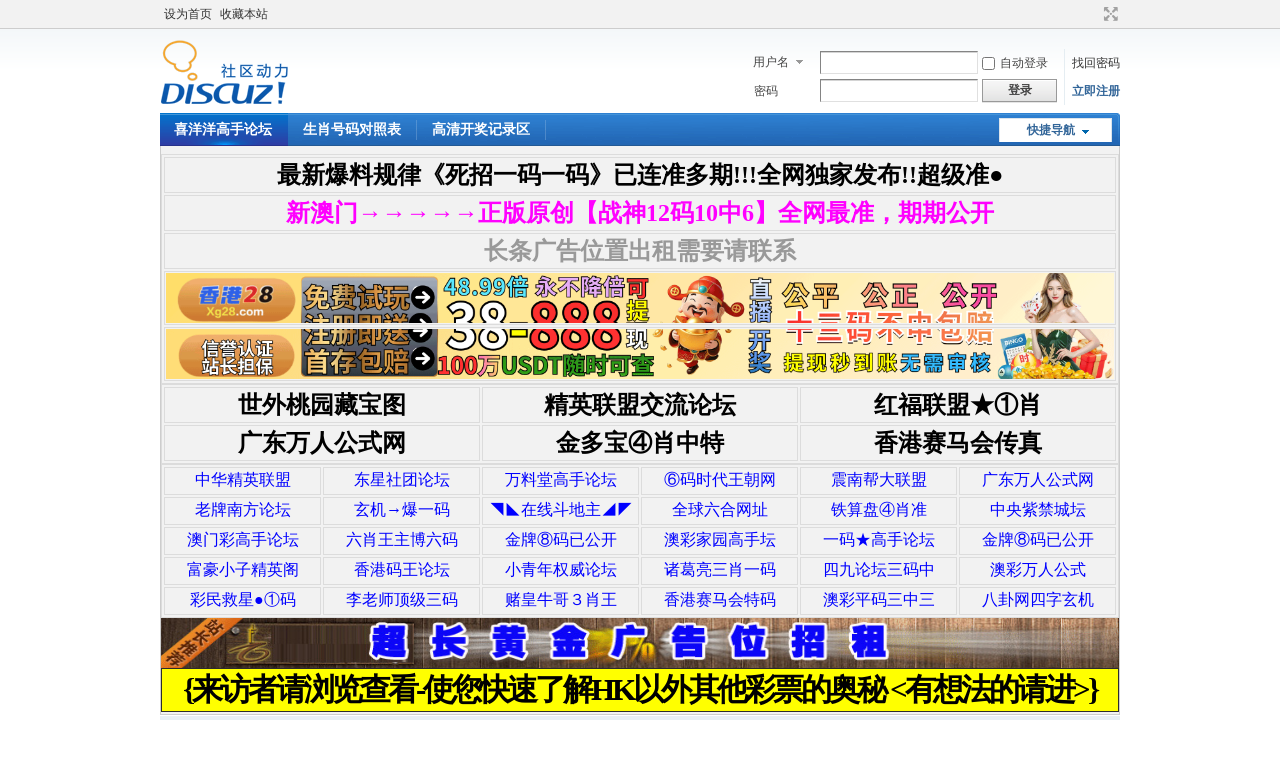

--- FILE ---
content_type: text/html; charset=utf-8
request_url: https://7819777.com/forum.php?mod=viewthread&tid=8352&extra=page%3D1&page=4
body_size: 10780
content:
<!DOCTYPE html PUBLIC "-//W3C//DTD XHTML 1.0 Transitional//EN" "http://www.w3.org/TR/xhtml1/DTD/xhtml1-transitional.dtd">
<html xmlns="http://www.w3.org/1999/xhtml">
<head>
<meta http-equiv="Content-Type" content="text/html; charset=utf-8" />
<title>喜洋洋之〖064期〗【六合神童公式一码中特】 - 第4页 - 港彩研讨区 -  喜洋洋高手论坛 -  Powered by Discuz!</title>
<link href="https://7819777.com/forum.php?mod=viewthread&tid=8352" rel="canonical" />
<meta name="keywords" content="喜洋洋之〖064期〗【六合神童公式一码中特】" />
<meta name="description" content=" 喜洋洋之〖064期〗【六合神童公式一码中特】 ,喜洋洋高手论坛" />
<meta name="generator" content="Discuz! X3.4" />
<meta name="author" content="Discuz! Team and Comsenz UI Team" />
<meta name="copyright" content="2001-2021 Tencent Cloud." />
<meta name="MSSmartTagsPreventParsing" content="True" />
<meta http-equiv="MSThemeCompatible" content="Yes" />
<base href="https://7819777.com/" /><link rel="stylesheet" type="text/css" href="data/cache/style_1_common.css?R7F" /><link rel="stylesheet" type="text/css" href="data/cache/style_1_forum_viewthread.css?R7F" /><link rel="stylesheet" id="css_extstyle" type="text/css" href="./template/default/style/t3/style.css" /><script type="text/javascript">var STYLEID = '1', STATICURL = 'static/', IMGDIR = 'static/image/common', VERHASH = 'R7F', charset = 'utf-8', discuz_uid = '0', cookiepre = 'jrcY_2132_', cookiedomain = '', cookiepath = '/', showusercard = '1', attackevasive = '0', disallowfloat = 'newthread', creditnotice = '1|威望|,2|金钱|,3|贡献|', defaultstyle = './template/default/style/t3', REPORTURL = 'aHR0cHM6Ly83ODE5Nzc3LmNvbS9mb3J1bS5waHA/bW9kPXZpZXd0aHJlYWQmdGlkPTgzNTImZXh0cmE9cGFnZSUzRDEmcGFnZT00', SITEURL = 'https://7819777.com/', JSPATH = 'static/js/', CSSPATH = 'data/cache/style_', DYNAMICURL = '';</script>
<script src="static/js/common.js?R7F" type="text/javascript"></script>
<meta name="application-name" content="喜洋洋高手论坛" />
<meta name="msapplication-tooltip" content="喜洋洋高手论坛" />
<meta name="msapplication-task" content="name=喜洋洋高手论坛;action-uri=https://7819777.com/forum.php;icon-uri=https://7819777.com/static/image/common/bbs.ico" />
<link rel="archives" title="喜洋洋高手论坛" href="https://7819777.com/archiver/" />
<script src="static/js/forum.js?R7F" type="text/javascript"></script>
</head>

<body id="nv_forum" class="pg_viewthread" onkeydown="if(event.keyCode==27) return false;">
<div id="append_parent"></div><div id="ajaxwaitid"></div>
<div id="toptb" class="cl">
<div class="wp">
<div class="z"><a href="javascript:;"  onclick="setHomepage('https://7819777.net/');">设为首页</a><a href="https://7819777.net/"  onclick="addFavorite(this.href, '喜洋洋高手论坛');return false;">收藏本站</a></div>
<div class="y">
<a id="switchblind" href="javascript:;" onclick="toggleBlind(this)" title="开启辅助访问" class="switchblind"></a>
<a href="javascript:;" id="switchwidth" onclick="widthauto(this)" title="切换到宽版" class="switchwidth">切换到宽版</a>
</div>
</div>
</div>

<div id="hd">
<div class="wp">
<div class="hdc cl"><h2><a href="./" title="喜洋洋高手论坛"><img src="static/image/common/logo.png" alt="喜洋洋高手论坛" border="0" /></a></h2><script src="static/js/logging.js?R7F" type="text/javascript"></script>
<form method="post" autocomplete="off" id="lsform" action="member.php?mod=logging&amp;action=login&amp;loginsubmit=yes&amp;infloat=yes&amp;lssubmit=yes" onsubmit="return lsSubmit();">
<div class="fastlg cl">
<span id="return_ls" style="display:none"></span>
<div class="y pns">
<table cellspacing="0" cellpadding="0">
<tr>
<td>
<span class="ftid">
<select name="fastloginfield" id="ls_fastloginfield" width="40" tabindex="900">
<option value="username">用户名</option>
<option value="email">Email</option>
</select>
</span>
<script type="text/javascript">simulateSelect('ls_fastloginfield')</script>
</td>
<td><input type="text" name="username" id="ls_username" autocomplete="off" class="px vm" tabindex="901" /></td>
<td class="fastlg_l"><label for="ls_cookietime"><input type="checkbox" name="cookietime" id="ls_cookietime" class="pc" value="2592000" tabindex="903" />自动登录</label></td>
<td>&nbsp;<a href="javascript:;" onclick="showWindow('login', 'member.php?mod=logging&action=login&viewlostpw=1')">找回密码</a></td>
</tr>
<tr>
<td><label for="ls_password" class="z psw_w">密码</label></td>
<td><input type="password" name="password" id="ls_password" class="px vm" autocomplete="off" tabindex="902" /></td>
<td class="fastlg_l"><button type="submit" class="pn vm" tabindex="904" style="width: 75px;"><em>登录</em></button></td>
<td>&nbsp;<a href="member.php?mod=register" class="xi2 xw1">立即注册</a></td>
</tr>
</table>
<input type="hidden" name="formhash" value="aa4de589" />
<input type="hidden" name="quickforward" value="yes" />
<input type="hidden" name="handlekey" value="ls" />
</div>
</div>
</form>

</div>

<div id="nv">
<a href="javascript:;" id="qmenu" onmouseover="delayShow(this, function () {showMenu({'ctrlid':'qmenu','pos':'34!','ctrlclass':'a','duration':2});showForummenu(2);})">快捷导航</a>
<ul><li class="a" id="mn_forum" ><a href="forum.php" hidefocus="true" title="BBS"  >喜洋洋高手论坛<span>BBS</span></a></li><li id="mn_N94e5" ><a href="/img/2022.htm" hidefocus="true" target="_blank"  >生肖号码对照表</a></li><li id="mn_Nfa8d" onmouseover="showMenu({'ctrlid':this.id,'ctrlclass':'hover','duration':2})"><a href="/forum.php?mod=forumdisplay&fid=44" hidefocus="true" target="_blank"  >高清开奖记录区</a></li></ul>
</div>
<ul class="p_pop h_pop" id="mn_Nfa8d_menu" style="display: none"><li><a href="/forum.php?mod=forumdisplay&fid=44" hidefocus="true" target="_blank" >港彩记录区</a></li><li><a href="/forum.php?mod=forumdisplay&fid=45" hidefocus="true" target="_blank" >老澳记录区</a></li><li><a href="/forum.php?mod=forumdisplay&fid=59" hidefocus="true" target="_blank" >新澳记录区</a></li></ul><div id="mu" class="cl">
</div><div class="a_mu"><IFRAME border=0 name=I1 align=center marginWidth=0 src="/99.htm" frameBorder=0 width="100%" scrolling=no height=568>      
</IFRAME>
</div><div id="scbar" class="scbar_narrow cl">
<form id="scbar_form" method="post" autocomplete="off" onsubmit="searchFocus($('scbar_txt'))" action="search.php?searchsubmit=yes" target="_blank">
<input type="hidden" name="mod" id="scbar_mod" value="search" />
<input type="hidden" name="formhash" value="aa4de589" />
<input type="hidden" name="srchtype" value="title" />
<input type="hidden" name="srhfid" value="2" />
<input type="hidden" name="srhlocality" value="forum::viewthread" />
<table cellspacing="0" cellpadding="0">
<tr>
<td class="scbar_icon_td"></td>
<td class="scbar_txt_td"><input type="text" name="srchtxt" id="scbar_txt" value="请输入搜索内容" autocomplete="off" x-webkit-speech speech /></td>
<td class="scbar_type_td"><a href="javascript:;" id="scbar_type" class="xg1" onclick="showMenu(this.id)" hidefocus="true">搜索</a></td>
<td class="scbar_btn_td"><button type="submit" name="searchsubmit" id="scbar_btn" sc="1" class="pn pnc" value="true"><strong class="xi2">搜索</strong></button></td>
<td class="scbar_hot_td">
<div id="scbar_hot">
<strong class="xw1">热搜: </strong>

<a href="search.php?mod=forum&amp;srchtxt=%E5%85%AB%E6%88%92&amp;formhash=aa4de589&amp;searchsubmit=true&amp;source=hotsearch" target="_blank" class="xi2" sc="1">八戒</a>



<a href="search.php?mod=forum&amp;srchtxt=%E7%A9%BF%E9%A3%8E%E5%88%BA&amp;formhash=aa4de589&amp;searchsubmit=true&amp;source=hotsearch" target="_blank" class="xi2" sc="1">穿风刺</a>



<a href="search.php?mod=forum&amp;srchtxt=%E5%A4%A7%E4%B9%90%E9%80%8F&amp;formhash=aa4de589&amp;searchsubmit=true&amp;source=hotsearch" target="_blank" class="xi2" sc="1">大乐透</a>



<a href="search.php?mod=forum&amp;srchtxt=%E8%91%89%E6%95%99%E6%8E%88&amp;formhash=aa4de589&amp;searchsubmit=true&amp;source=hotsearch" target="_blank" class="xi2" sc="1">葉教授</a>



<a href="search.php?mod=forum&amp;srchtxt=%E5%85%AD%E5%90%88%E6%88%98%E7%A5%9E&amp;formhash=aa4de589&amp;searchsubmit=true&amp;source=hotsearch" target="_blank" class="xi2" sc="1">六合战神</a>



<a href="search.php?mod=forum&amp;srchtxt=%E5%A4%A9%E6%B6%AF%E6%9D%A5%E5%AE%A2&amp;formhash=aa4de589&amp;searchsubmit=true&amp;source=hotsearch" target="_blank" class="xi2" sc="1">天涯来客</a>



<a href="search.php?mod=forum&amp;srchtxt=%E4%BB%8A%E5%A4%9C%E6%97%A0%E7%9C%A0&amp;formhash=aa4de589&amp;searchsubmit=true&amp;source=hotsearch" target="_blank" class="xi2" sc="1">今夜无眠</a>



<a href="search.php?mod=forum&amp;srchtxt=%E5%85%AD%E5%90%88%E7%A5%9E%E7%AB%A5&amp;formhash=aa4de589&amp;searchsubmit=true&amp;source=hotsearch" target="_blank" class="xi2" sc="1">六合神童</a>



<a href="search.php?mod=forum&amp;srchtxt=%E5%A4%A9%E4%B8%8B%E5%85%AD%E5%90%88&amp;formhash=aa4de589&amp;searchsubmit=true&amp;source=hotsearch" target="_blank" class="xi2" sc="1">天下六合</a>

</div>
</td>
</tr>
</table>
</form>
</div>
<ul id="scbar_type_menu" class="p_pop" style="display: none;"><li><a href="javascript:;" rel="curforum" fid="2" >本版</a></li><li><a href="javascript:;" rel="forum" class="curtype">帖子</a></li><li><a href="javascript:;" rel="user">用户</a></li></ul>
<script type="text/javascript">
initSearchmenu('scbar', '');
</script>
</div>
</div>


<div id="wp" class="wp">
<script type="text/javascript">var fid = parseInt('2'), tid = parseInt('8352');</script>

<script src="static/js/forum_viewthread.js?R7F" type="text/javascript"></script>
<script type="text/javascript">zoomstatus = parseInt(1);var imagemaxwidth = '600';var aimgcount = new Array();</script>

<style id="diy_style" type="text/css"></style>
<!--[diy=diynavtop]--><div id="diynavtop" class="area"></div><!--[/diy]-->
<div id="pt" class="bm cl">
<div class="z">
<a href="./" class="nvhm" title="首页">喜洋洋高手论坛</a><em>&raquo;</em><a href="forum.php">喜洋洋高手论坛</a> <em>&rsaquo;</em> <a href="forum.php?gid=1">喜洋洋</a> <em>&rsaquo;</em> <a href="forum.php?mod=forumdisplay&amp;fid=2">港彩研讨区</a> <em>&rsaquo;</em> <a href="forum.php?mod=viewthread&amp;tid=8352">喜洋洋之〖064期〗【六合神童公式一码中特】 ...</a>
</div>
</div>

<style id="diy_style" type="text/css"></style>
<div class="wp">
<!--[diy=diy1]--><div id="diy1" class="area"></div><!--[/diy]-->
</div>

<div id="ct" class="wp cl">
<div id="pgt" class="pgs mbm cl ">
<div class="pgt"><div class="pg"><a href="forum.php?mod=viewthread&tid=8352&amp;extra=page%3D1&amp;page=3" class="prev">&nbsp;&nbsp;</a><a href="forum.php?mod=viewthread&tid=8352&amp;extra=page%3D1&amp;page=1">1</a><a href="forum.php?mod=viewthread&tid=8352&amp;extra=page%3D1&amp;page=2">2</a><a href="forum.php?mod=viewthread&tid=8352&amp;extra=page%3D1&amp;page=3">3</a><strong>4</strong><label><input type="text" name="custompage" class="px" size="2" title="输入页码，按回车快速跳转" value="4" onkeydown="if(event.keyCode==13) {window.location='forum.php?mod=viewthread&tid=8352&amp;extra=page%3D1&amp;page='+this.value;; doane(event);}" /><span title="共 4 页"> / 4 页</span></label></div></div>
<span class="y pgb"><a href="forum.php?mod=forumdisplay&amp;fid=2">返回列表</a></span>
<a id="newspecial" onmouseover="$('newspecial').id = 'newspecialtmp';this.id = 'newspecial';showMenu({'ctrlid':this.id})" onclick="showWindow('newthread', 'forum.php?mod=post&action=newthread&fid=2')" href="javascript:;" title="发新帖"><img src="static/image/common/pn_post.png" alt="发新帖" /></a></div>



<div id="postlist" class="pl bm">
<table cellspacing="0" cellpadding="0">
<tr>
<td class="pls ptn pbn">
<div id="tath" class="cl">
<a href="home.php?mod=space&amp;uid=27" title="六合神童"><img src="https://7819777.net/uc_server/avatar.php?uid=27&size=small" /></a>
楼主: <a href="home.php?mod=space&amp;uid=27" title="六合神童">六合神童</a>
</div>
</td>
<td class="plc ptm pbn vwthd">
<h1 class="ts">
<span id="thread_subject">喜洋洋之〖064期〗【六合神童公式一码中特】</span>
</h1>
<span class="xg1">
&nbsp;<img src="static/image/common/locked.gif" alt="关闭" title="关闭" class="vm" />
<a href="forum.php?mod=viewthread&amp;tid=8352" onclick="return copyThreadUrl(this, '喜洋洋高手论坛')" >[复制链接]</a>
</span>
</td>
</tr>
</table>


<table cellspacing="0" cellpadding="0" class="ad">
<tr>
<td class="pls">
</td>
<td class="plc">
</td>
</tr>
</table><div id="post_187024" ><table id="pid187024" class="plhin" summary="pid187024" cellspacing="0" cellpadding="0">
<tr>
<a name="newpost"></a> <td class="pls" rowspan="2">
<div id="favatar187024" class="pls cl favatar">
<div class="pi">
<div class="authi"><a href="home.php?mod=space&amp;uid=15" target="_blank" class="xw1">神奇招数</a>
</div>
</div>
<div class="p_pop blk bui card_gender_0" id="userinfo187024" style="display: none; margin-top: -11px;">
<div class="m z">
<div id="userinfo187024_ma"></div>
</div>
<div class="i y">
<div>
<strong><a href="home.php?mod=space&amp;uid=15" target="_blank" class="xi2">神奇招数</a></strong>
<em>当前离线</em>
</div><dl class="cl">
<dt>积分</dt><dd><a href="home.php?mod=space&uid=15&do=profile" target="_blank" class="xi2">5109</a></dd>
</dl><div class="imicn">
<a href="home.php?mod=space&amp;uid=15&amp;do=profile" target="_blank" title="查看详细资料"><img src="static/image/common/userinfo.gif" alt="查看详细资料" /></a>
</div>
<div id="avatarfeed"><span id="threadsortswait"></span></div>
</div>
</div>
<div>
<div class="avatar" onmouseover="showauthor(this, 'userinfo187024')"><a href="home.php?mod=space&amp;uid=15" class="avtm" target="_blank"><img src="https://7819777.net/uc_server/avatar.php?uid=15&size=middle" /></a></div>
</div>
<div class="tns xg2"><table cellspacing="0" cellpadding="0"><th><p><a href="home.php?mod=space&uid=15&do=thread&type=thread&view=me&from=space" class="xi2">13</a></p>精华</th><th><p><a href="home.php?mod=space&uid=15&do=thread&type=reply&view=me&from=space" class="xi2">973</a></p>帖子</th><td><p><a href="home.php?mod=space&uid=15&do=profile" class="xi2">5109</a></p>积分</td></table></div>

<p><em><a href="home.php?mod=spacecp&amp;ac=usergroup&amp;gid=3" target="_blank">版主</a></em></p>


<p><span><img src="static/image/common/star_level3.gif" alt="Rank: 7" /><img src="static/image/common/star_level2.gif" alt="Rank: 7" /><img src="static/image/common/star_level1.gif" alt="Rank: 7" /></span></p>



<dl class="pil cl">
	<dt>积分</dt><dd><a href="home.php?mod=space&uid=15&do=profile" target="_blank" class="xi2">5109</a></dd>
</dl>
<p class="md_ctrl"><a href="home.php?mod=medal"><img id="md_187024_2" src="static/image/common/medal2.gif" alt="活跃会员" title="" onmouseover="showMenu({'ctrlid':this.id, 'menuid':'md_2_menu', 'pos':'12!'})" /><img id="md_187024_8" src="static/image/common/medal8.gif" alt="优秀版主" title="" onmouseover="showMenu({'ctrlid':this.id, 'menuid':'md_8_menu', 'pos':'12!'})" /><img id="md_187024_10" src="static/image/common/medal10.gif" alt="论坛元老" title="" onmouseover="showMenu({'ctrlid':this.id, 'menuid':'md_10_menu', 'pos':'12!'})" /></a></p>
<dl class="pil cl"></dl><ul class="xl xl2 o cl">
<li class="pm2"><a href="home.php?mod=spacecp&amp;ac=pm&amp;op=showmsg&amp;handlekey=showmsg_15&amp;touid=15&amp;pmid=0&amp;daterange=2&amp;pid=187024&amp;tid=8352" onclick="showWindow('sendpm', this.href);" title="发消息" class="xi2">发消息</a></li>
</ul>
</div>
</td>
<td class="plc">
<div class="pi">
<div class="pti">
<div class="pdbt">
</div>
<div class="authi">
<img class="authicn vm" id="authicon187024" src="static/image/common/online_moderator.gif" />
<em id="authorposton187024">发表于 2024-6-4 11:05:24</em>
<span class="pipe">|</span>
<a href="forum.php?mod=viewthread&amp;tid=8352&amp;page=4" rel="nofollow">显示全部楼层</a>
</div>
</div>
</div><div class="pct"><style type="text/css">.pcb{margin-right:0}</style><div class="pcb">
<div class="t_fsz">
<table cellspacing="0" cellpadding="0"><tr><td class="t_f" id="postmessage_187024">
辛苦啦！谢谢！</td></tr></table>


</div>
<div id="comment_187024" class="cm">
</div>

<div id="post_rate_div_187024"></div>
</div>
</div>

</td></tr>
<tr><td class="plc plm">
</td>
</tr>
<tr id="_postposition187024"></tr>
<tr>
<td class="pls"></td>
<td class="plc" style="overflow:visible;">
<div class="po hin">
<div class="pob cl">
<em>
<a class="fastre" href="forum.php?mod=post&amp;action=reply&amp;fid=2&amp;tid=8352&amp;repquote=187024&amp;extra=page%3D1&amp;page=4" onclick="showWindow('reply', this.href)">回复</a>
</em>

<p>
<a href="javascript:;" id="mgc_post_187024" onmouseover="showMenu(this.id)" class="showmenu">使用道具</a>
<a href="javascript:;" onclick="showWindow('miscreport187024', 'misc.php?mod=report&rtype=post&rid=187024&tid=8352&fid=2', 'get', -1);return false;">举报</a>
</p>

<ul id="mgc_post_187024_menu" class="p_pop mgcmn" style="display: none;">
</ul>
<script type="text/javascript" reload="1">checkmgcmn('post_187024')</script>
</div>
</div>
</td>
</tr>
<tr class="ad">
<td class="pls">
</td>
<td class="plc">
</td>
</tr>
</table>
</div><div id="post_187071" ><table id="pid187071" class="plhin" summary="pid187071" cellspacing="0" cellpadding="0">
<tr>
 <td class="pls" rowspan="2">
<div id="favatar187071" class="pls cl favatar">
<div class="pi">
<div class="authi"><a href="home.php?mod=space&amp;uid=281" target="_blank" class="xw1">虚怀若竹</a>
</div>
</div>
<div class="p_pop blk bui card_gender_0" id="userinfo187071" style="display: none; margin-top: -11px;">
<div class="m z">
<div id="userinfo187071_ma"></div>
</div>
<div class="i y">
<div>
<strong><a href="home.php?mod=space&amp;uid=281" target="_blank" class="xi2">虚怀若竹</a></strong>
<em>当前离线</em>
</div><dl class="cl">
<dt>积分</dt><dd><a href="home.php?mod=space&uid=281&do=profile" target="_blank" class="xi2">7219</a></dd>
</dl><div class="imicn">
<a href="home.php?mod=space&amp;uid=281&amp;do=profile" target="_blank" title="查看详细资料"><img src="static/image/common/userinfo.gif" alt="查看详细资料" /></a>
</div>
<div id="avatarfeed"><span id="threadsortswait"></span></div>
</div>
</div>
<div>
<div class="avatar" onmouseover="showauthor(this, 'userinfo187071')"><a href="home.php?mod=space&amp;uid=281" class="avtm" target="_blank"><img src="https://7819777.net/uc_server/avatar.php?uid=281&size=middle" /></a></div>
</div>
<div class="tns xg2"><table cellspacing="0" cellpadding="0"><th><p><a href="home.php?mod=space&uid=281&do=thread&type=thread&view=me&from=space" class="xi2">3</a></p>精华</th><th><p><a href="home.php?mod=space&uid=281&do=thread&type=reply&view=me&from=space" class="xi2">2111</a></p>帖子</th><td><p><a href="home.php?mod=space&uid=281&do=profile" class="xi2">7219</a></p>积分</td></table></div>

<p><em><a href="home.php?mod=spacecp&amp;ac=usergroup&amp;gid=15" target="_blank">论坛元老</a></em></p>


<p><span><img src="static/image/common/star_level3.gif" alt="Rank: 6" /><img src="static/image/common/star_level2.gif" alt="Rank: 6" /></span></p>



<dl class="pil cl">
	<dt>积分</dt><dd><a href="home.php?mod=space&uid=281&do=profile" target="_blank" class="xi2">7219</a></dd>
</dl>
<p class="md_ctrl"><a href="home.php?mod=medal"><img id="md_187071_3" src="static/image/common/medal3.gif" alt="热心会员" title="" onmouseover="showMenu({'ctrlid':this.id, 'menuid':'md_3_menu', 'pos':'12!'})" /><img id="md_187071_4" src="static/image/common/medal4.gif" alt="推广达人" title="" onmouseover="showMenu({'ctrlid':this.id, 'menuid':'md_4_menu', 'pos':'12!'})" /></a></p>
<dl class="pil cl"></dl><ul class="xl xl2 o cl">
<li class="pm2"><a href="home.php?mod=spacecp&amp;ac=pm&amp;op=showmsg&amp;handlekey=showmsg_281&amp;touid=281&amp;pmid=0&amp;daterange=2&amp;pid=187071&amp;tid=8352" onclick="showWindow('sendpm', this.href);" title="发消息" class="xi2">发消息</a></li>
</ul>
</div>
</td>
<td class="plc">
<div class="pi">
<div class="pti">
<div class="pdbt">
</div>
<div class="authi">
<img class="authicn vm" id="authicon187071" src="static/image/common/online_member.gif" />
<em id="authorposton187071">发表于 2024-6-4 14:55:36</em>
<span class="pipe">|</span>
<a href="forum.php?mod=viewthread&amp;tid=8352&amp;page=4" rel="nofollow">显示全部楼层</a>
</div>
</div>
</div><div class="pct"><div class="pcb">
<div class="t_fsz">
<table cellspacing="0" cellpadding="0"><tr><td class="t_f" id="postmessage_187071">
感谢高手的付出</td></tr></table>


</div>
<div id="comment_187071" class="cm">
</div>

<div id="post_rate_div_187071"></div>
</div>
</div>

</td></tr>
<tr><td class="plc plm">
</td>
</tr>
<tr id="_postposition187071"></tr>
<tr>
<td class="pls"></td>
<td class="plc" style="overflow:visible;">
<div class="po hin">
<div class="pob cl">
<em>
<a class="fastre" href="forum.php?mod=post&amp;action=reply&amp;fid=2&amp;tid=8352&amp;repquote=187071&amp;extra=page%3D1&amp;page=4" onclick="showWindow('reply', this.href)">回复</a>
</em>

<p>
<a href="javascript:;" id="mgc_post_187071" onmouseover="showMenu(this.id)" class="showmenu">使用道具</a>
<a href="javascript:;" onclick="showWindow('miscreport187071', 'misc.php?mod=report&rtype=post&rid=187071&tid=8352&fid=2', 'get', -1);return false;">举报</a>
</p>

<ul id="mgc_post_187071_menu" class="p_pop mgcmn" style="display: none;">
</ul>
<script type="text/javascript" reload="1">checkmgcmn('post_187071')</script>
</div>
</div>
</td>
</tr>
<tr class="ad">
<td class="pls">
</td>
<td class="plc">
</td>
</tr>
</table>
</div><div id="post_187098" ><table id="pid187098" class="plhin" summary="pid187098" cellspacing="0" cellpadding="0">
<tr>
 <td class="pls" rowspan="2">
<div id="favatar187098" class="pls cl favatar">
<div class="pi">
<div class="authi"><a href="home.php?mod=space&amp;uid=16" target="_blank" class="xw1">规律必发</a>
</div>
</div>
<div class="p_pop blk bui card_gender_0" id="userinfo187098" style="display: none; margin-top: -11px;">
<div class="m z">
<div id="userinfo187098_ma"></div>
</div>
<div class="i y">
<div>
<strong><a href="home.php?mod=space&amp;uid=16" target="_blank" class="xi2">规律必发</a></strong>
<em>当前离线</em>
</div><dl class="cl">
<dt>积分</dt><dd><a href="home.php?mod=space&uid=16&do=profile" target="_blank" class="xi2">3572</a></dd>
</dl><div class="imicn">
<a href="home.php?mod=space&amp;uid=16&amp;do=profile" target="_blank" title="查看详细资料"><img src="static/image/common/userinfo.gif" alt="查看详细资料" /></a>
</div>
<div id="avatarfeed"><span id="threadsortswait"></span></div>
</div>
</div>
<div>
<div class="avatar" onmouseover="showauthor(this, 'userinfo187098')"><a href="home.php?mod=space&amp;uid=16" class="avtm" target="_blank"><img src="https://7819777.net/uc_server/avatar.php?uid=16&size=middle" /></a></div>
</div>
<div class="tns xg2"><table cellspacing="0" cellpadding="0"><th><p><a href="home.php?mod=space&uid=16&do=thread&type=thread&view=me&from=space" class="xi2">1</a></p>精华</th><th><p><a href="home.php?mod=space&uid=16&do=thread&type=reply&view=me&from=space" class="xi2">781</a></p>帖子</th><td><p><a href="home.php?mod=space&uid=16&do=profile" class="xi2">3572</a></p>积分</td></table></div>

<p><em><a href="home.php?mod=spacecp&amp;ac=usergroup&amp;gid=23" target="_blank">认证会员</a></em></p>


<p><span><img src="static/image/common/star_level3.gif" alt="Rank: 6" /><img src="static/image/common/star_level2.gif" alt="Rank: 6" /></span></p>



<dl class="pil cl">
	<dt>积分</dt><dd><a href="home.php?mod=space&uid=16&do=profile" target="_blank" class="xi2">3572</a></dd>
</dl>

<dl class="pil cl"></dl><ul class="xl xl2 o cl">
<li class="pm2"><a href="home.php?mod=spacecp&amp;ac=pm&amp;op=showmsg&amp;handlekey=showmsg_16&amp;touid=16&amp;pmid=0&amp;daterange=2&amp;pid=187098&amp;tid=8352" onclick="showWindow('sendpm', this.href);" title="发消息" class="xi2">发消息</a></li>
</ul>
</div>
</td>
<td class="plc">
<div class="pi">
<div class="pti">
<div class="pdbt">
</div>
<div class="authi">
<img class="authicn vm" id="authicon187098" src="static/image/common/online_member.gif" />
<em id="authorposton187098">发表于 2024-6-4 15:24:09</em>
<span class="pipe">|</span>
<a href="forum.php?mod=viewthread&amp;tid=8352&amp;page=4" rel="nofollow">显示全部楼层</a>
</div>
</div>
</div><div class="pct"><div class="pcb">
<div class="t_fsz">
<table cellspacing="0" cellpadding="0"><tr><td class="t_f" id="postmessage_187098">
顶高手论坛因您而精彩</td></tr></table>


</div>
<div id="comment_187098" class="cm">
</div>

<div id="post_rate_div_187098"></div>
</div>
</div>

</td></tr>
<tr><td class="plc plm">
</td>
</tr>
<tr id="_postposition187098"></tr>
<tr>
<td class="pls"></td>
<td class="plc" style="overflow:visible;">
<div class="po hin">
<div class="pob cl">
<em>
<a class="fastre" href="forum.php?mod=post&amp;action=reply&amp;fid=2&amp;tid=8352&amp;repquote=187098&amp;extra=page%3D1&amp;page=4" onclick="showWindow('reply', this.href)">回复</a>
</em>

<p>
<a href="javascript:;" id="mgc_post_187098" onmouseover="showMenu(this.id)" class="showmenu">使用道具</a>
<a href="javascript:;" onclick="showWindow('miscreport187098', 'misc.php?mod=report&rtype=post&rid=187098&tid=8352&fid=2', 'get', -1);return false;">举报</a>
</p>

<ul id="mgc_post_187098_menu" class="p_pop mgcmn" style="display: none;">
</ul>
<script type="text/javascript" reload="1">checkmgcmn('post_187098')</script>
</div>
</div>
</td>
</tr>
<tr class="ad">
<td class="pls">
</td>
<td class="plc">
</td>
</tr>
</table>
</div><div id="post_187146" ><table id="pid187146" class="plhin" summary="pid187146" cellspacing="0" cellpadding="0">
<tr>
 <td class="pls" rowspan="2">
<div id="favatar187146" class="pls cl favatar">
<div class="pi">
<div class="authi"><a href="home.php?mod=space&amp;uid=8" target="_blank" class="xw1">勇哥公式</a>
</div>
</div>
<div class="p_pop blk bui card_gender_0" id="userinfo187146" style="display: none; margin-top: -11px;">
<div class="m z">
<div id="userinfo187146_ma"></div>
</div>
<div class="i y">
<div>
<strong><a href="home.php?mod=space&amp;uid=8" target="_blank" class="xi2">勇哥公式</a></strong>
<em>当前在线</em>
</div><dl class="cl">
<dt>积分</dt><dd><a href="home.php?mod=space&uid=8&do=profile" target="_blank" class="xi2">4949</a></dd>
</dl><div class="imicn">
<a href="home.php?mod=space&amp;uid=8&amp;do=profile" target="_blank" title="查看详细资料"><img src="static/image/common/userinfo.gif" alt="查看详细资料" /></a>
</div>
<div id="avatarfeed"><span id="threadsortswait"></span></div>
</div>
</div>
<div>
<div class="avatar" onmouseover="showauthor(this, 'userinfo187146')"><a href="home.php?mod=space&amp;uid=8" class="avtm" target="_blank"><img src="https://7819777.net/uc_server/avatar.php?uid=8&size=middle" /></a></div>
</div>
<div class="tns xg2"><table cellspacing="0" cellpadding="0"><th><p><a href="home.php?mod=space&uid=8&do=thread&type=thread&view=me&from=space" class="xi2">6</a></p>精华</th><th><p><a href="home.php?mod=space&uid=8&do=thread&type=reply&view=me&from=space" class="xi2">889</a></p>帖子</th><td><p><a href="home.php?mod=space&uid=8&do=profile" class="xi2">4949</a></p>积分</td></table></div>

<p><em><a href="home.php?mod=spacecp&amp;ac=usergroup&amp;gid=20" target="_blank">版路名家</a></em></p>


<p><span><img src="static/image/common/star_level3.gif" alt="Rank: 7" /><img src="static/image/common/star_level2.gif" alt="Rank: 7" /><img src="static/image/common/star_level1.gif" alt="Rank: 7" /></span></p>



<dl class="pil cl">
	<dt>积分</dt><dd><a href="home.php?mod=space&uid=8&do=profile" target="_blank" class="xi2">4949</a></dd>
</dl>
<p class="md_ctrl"><a href="home.php?mod=medal"><img id="md_187146_10" src="static/image/common/medal10.gif" alt="论坛元老" title="" onmouseover="showMenu({'ctrlid':this.id, 'menuid':'md_10_menu', 'pos':'12!'})" /></a></p>
<dl class="pil cl"></dl><ul class="xl xl2 o cl">
<li class="pm2"><a href="home.php?mod=spacecp&amp;ac=pm&amp;op=showmsg&amp;handlekey=showmsg_8&amp;touid=8&amp;pmid=0&amp;daterange=2&amp;pid=187146&amp;tid=8352" onclick="showWindow('sendpm', this.href);" title="发消息" class="xi2">发消息</a></li>
</ul>
</div>
</td>
<td class="plc">
<div class="pi">
<div class="pti">
<div class="pdbt">
</div>
<div class="authi">
<img class="authicn vm" id="authicon187146" src="static/image/common/online_member.gif" />
<em id="authorposton187146">发表于 2024-6-4 16:40:49</em>
<span class="pipe">|</span>
<a href="forum.php?mod=viewthread&amp;tid=8352&amp;page=4" rel="nofollow">显示全部楼层</a>
</div>
</div>
</div><div class="pct"><div class="pcb">
<div class="t_fsz">
<table cellspacing="0" cellpadding="0"><tr><td class="t_f" id="postmessage_187146">
顶高手论坛因您而精彩</td></tr></table>


</div>
<div id="comment_187146" class="cm">
</div>

<div id="post_rate_div_187146"></div>
</div>
</div>

</td></tr>
<tr><td class="plc plm">
</td>
</tr>
<tr id="_postposition187146"></tr>
<tr>
<td class="pls"></td>
<td class="plc" style="overflow:visible;">
<div class="po hin">
<div class="pob cl">
<em>
<a class="fastre" href="forum.php?mod=post&amp;action=reply&amp;fid=2&amp;tid=8352&amp;repquote=187146&amp;extra=page%3D1&amp;page=4" onclick="showWindow('reply', this.href)">回复</a>
</em>

<p>
<a href="javascript:;" id="mgc_post_187146" onmouseover="showMenu(this.id)" class="showmenu">使用道具</a>
<a href="javascript:;" onclick="showWindow('miscreport187146', 'misc.php?mod=report&rtype=post&rid=187146&tid=8352&fid=2', 'get', -1);return false;">举报</a>
</p>

<ul id="mgc_post_187146_menu" class="p_pop mgcmn" style="display: none;">
</ul>
<script type="text/javascript" reload="1">checkmgcmn('post_187146')</script>
</div>
</div>
</td>
</tr>
<tr class="ad">
<td class="pls">
</td>
<td class="plc">
</td>
</tr>
</table>
</div><div id="post_187191" ><table id="pid187191" class="plhin" summary="pid187191" cellspacing="0" cellpadding="0">
<tr>
 <td class="pls" rowspan="2">
<div id="favatar187191" class="pls cl favatar">
<div class="pi">
<div class="authi"><a href="home.php?mod=space&amp;uid=340" target="_blank" class="xw1">尽情分享</a>
</div>
</div>
<div class="p_pop blk bui card_gender_0" id="userinfo187191" style="display: none; margin-top: -11px;">
<div class="m z">
<div id="userinfo187191_ma"></div>
</div>
<div class="i y">
<div>
<strong><a href="home.php?mod=space&amp;uid=340" target="_blank" class="xi2">尽情分享</a></strong>
<em>当前离线</em>
</div><dl class="cl">
<dt>积分</dt><dd><a href="home.php?mod=space&uid=340&do=profile" target="_blank" class="xi2">3861</a></dd>
</dl><div class="imicn">
<a href="home.php?mod=space&amp;uid=340&amp;do=profile" target="_blank" title="查看详细资料"><img src="static/image/common/userinfo.gif" alt="查看详细资料" /></a>
</div>
<div id="avatarfeed"><span id="threadsortswait"></span></div>
</div>
</div>
<div>
<div class="avatar" onmouseover="showauthor(this, 'userinfo187191')"><a href="home.php?mod=space&amp;uid=340" class="avtm" target="_blank"><img src="https://7819777.net/uc_server/avatar.php?uid=340&size=middle" /></a></div>
</div>
<div class="tns xg2"><table cellspacing="0" cellpadding="0"><th><p><a href="home.php?mod=space&uid=340&do=thread&type=thread&view=me&from=space" class="xi2">0</a></p>精华</th><th><p><a href="home.php?mod=space&uid=340&do=thread&type=reply&view=me&from=space" class="xi2">1091</a></p>帖子</th><td><p><a href="home.php?mod=space&uid=340&do=profile" class="xi2">3861</a></p>积分</td></table></div>

<p><em><a href="home.php?mod=spacecp&amp;ac=usergroup&amp;gid=23" target="_blank">认证会员</a></em></p>


<p><span><img src="static/image/common/star_level3.gif" alt="Rank: 6" /><img src="static/image/common/star_level2.gif" alt="Rank: 6" /></span></p>



<dl class="pil cl">
	<dt>积分</dt><dd><a href="home.php?mod=space&uid=340&do=profile" target="_blank" class="xi2">3861</a></dd>
</dl>

<dl class="pil cl"></dl><ul class="xl xl2 o cl">
<li class="pm2"><a href="home.php?mod=spacecp&amp;ac=pm&amp;op=showmsg&amp;handlekey=showmsg_340&amp;touid=340&amp;pmid=0&amp;daterange=2&amp;pid=187191&amp;tid=8352" onclick="showWindow('sendpm', this.href);" title="发消息" class="xi2">发消息</a></li>
</ul>
</div>
</td>
<td class="plc">
<div class="pi">
<div class="pti">
<div class="pdbt">
</div>
<div class="authi">
<img class="authicn vm" id="authicon187191" src="static/image/common/online_member.gif" />
<em id="authorposton187191">发表于 2024-6-4 17:34:45</em>
<span class="pipe">|</span>
<a href="forum.php?mod=viewthread&amp;tid=8352&amp;page=4" rel="nofollow">显示全部楼层</a>
</div>
</div>
</div><div class="pct"><div class="pcb">
<div class="t_fsz">
<table cellspacing="0" cellpadding="0"><tr><td class="t_f" id="postmessage_187191">
感谢分享</td></tr></table>


</div>
<div id="comment_187191" class="cm">
</div>

<div id="post_rate_div_187191"></div>
</div>
</div>

</td></tr>
<tr><td class="plc plm">
</td>
</tr>
<tr id="_postposition187191"></tr>
<tr>
<td class="pls"></td>
<td class="plc" style="overflow:visible;">
<div class="po hin">
<div class="pob cl">
<em>
<a class="fastre" href="forum.php?mod=post&amp;action=reply&amp;fid=2&amp;tid=8352&amp;repquote=187191&amp;extra=page%3D1&amp;page=4" onclick="showWindow('reply', this.href)">回复</a>
</em>

<p>
<a href="javascript:;" id="mgc_post_187191" onmouseover="showMenu(this.id)" class="showmenu">使用道具</a>
<a href="javascript:;" onclick="showWindow('miscreport187191', 'misc.php?mod=report&rtype=post&rid=187191&tid=8352&fid=2', 'get', -1);return false;">举报</a>
</p>

<ul id="mgc_post_187191_menu" class="p_pop mgcmn" style="display: none;">
</ul>
<script type="text/javascript" reload="1">checkmgcmn('post_187191')</script>
</div>
</div>
</td>
</tr>
<tr class="ad">
<td class="pls">
</td>
<td class="plc">
</td>
</tr>
</table>
</div><div id="post_187246" ><table id="pid187246" class="plhin" summary="pid187246" cellspacing="0" cellpadding="0">
<tr>
 <td class="pls" rowspan="2">
<div id="favatar187246" class="pls cl favatar">
<div class="pi">
<div class="authi"><a href="home.php?mod=space&amp;uid=13" target="_blank" class="xw1">宝福轩</a>
</div>
</div>
<div class="p_pop blk bui card_gender_0" id="userinfo187246" style="display: none; margin-top: -11px;">
<div class="m z">
<div id="userinfo187246_ma"></div>
</div>
<div class="i y">
<div>
<strong><a href="home.php?mod=space&amp;uid=13" target="_blank" class="xi2">宝福轩</a></strong>
<em>当前离线</em>
</div><dl class="cl">
<dt>积分</dt><dd><a href="home.php?mod=space&uid=13&do=profile" target="_blank" class="xi2">2876</a></dd>
</dl><div class="imicn">
<a href="home.php?mod=space&amp;uid=13&amp;do=profile" target="_blank" title="查看详细资料"><img src="static/image/common/userinfo.gif" alt="查看详细资料" /></a>
</div>
<div id="avatarfeed"><span id="threadsortswait"></span></div>
</div>
</div>
<div>
<div class="avatar" onmouseover="showauthor(this, 'userinfo187246')"><a href="home.php?mod=space&amp;uid=13" class="avtm" target="_blank"><img src="https://7819777.net/uc_server/avatar.php?uid=13&size=middle" /></a></div>
</div>
<div class="tns xg2"><table cellspacing="0" cellpadding="0"><th><p><a href="home.php?mod=space&uid=13&do=thread&type=thread&view=me&from=space" class="xi2">1</a></p>精华</th><th><p><a href="home.php?mod=space&uid=13&do=thread&type=reply&view=me&from=space" class="xi2">669</a></p>帖子</th><td><p><a href="home.php?mod=space&uid=13&do=profile" class="xi2">2876</a></p>积分</td></table></div>

<p><em><a href="home.php?mod=spacecp&amp;ac=usergroup&amp;gid=22" target="_blank">规律之友</a></em></p>


<p><span><img src="static/image/common/star_level3.gif" alt="Rank: 6" /><img src="static/image/common/star_level2.gif" alt="Rank: 6" /></span></p>



<dl class="pil cl">
	<dt>积分</dt><dd><a href="home.php?mod=space&uid=13&do=profile" target="_blank" class="xi2">2876</a></dd>
</dl>

<dl class="pil cl"></dl><ul class="xl xl2 o cl">
<li class="pm2"><a href="home.php?mod=spacecp&amp;ac=pm&amp;op=showmsg&amp;handlekey=showmsg_13&amp;touid=13&amp;pmid=0&amp;daterange=2&amp;pid=187246&amp;tid=8352" onclick="showWindow('sendpm', this.href);" title="发消息" class="xi2">发消息</a></li>
</ul>
</div>
</td>
<td class="plc">
<div class="pi">
<div class="pti">
<div class="pdbt">
</div>
<div class="authi">
<img class="authicn vm" id="authicon187246" src="static/image/common/online_member.gif" />
<em id="authorposton187246">发表于 2024-6-4 19:01:33</em>
<span class="pipe">|</span>
<a href="forum.php?mod=viewthread&amp;tid=8352&amp;page=4" rel="nofollow">显示全部楼层</a>
</div>
</div>
</div><div class="pct"><div class="pcb">
<div class="t_fsz">
<table cellspacing="0" cellpadding="0"><tr><td class="t_f" id="postmessage_187246">
顶顶顶顶</td></tr></table>


</div>
<div id="comment_187246" class="cm">
</div>

<div id="post_rate_div_187246"></div>
</div>
</div>

</td></tr>
<tr><td class="plc plm">
</td>
</tr>
<tr id="_postposition187246"></tr>
<tr>
<td class="pls"></td>
<td class="plc" style="overflow:visible;">
<div class="po hin">
<div class="pob cl">
<em>
<a class="fastre" href="forum.php?mod=post&amp;action=reply&amp;fid=2&amp;tid=8352&amp;repquote=187246&amp;extra=page%3D1&amp;page=4" onclick="showWindow('reply', this.href)">回复</a>
</em>

<p>
<a href="javascript:;" id="mgc_post_187246" onmouseover="showMenu(this.id)" class="showmenu">使用道具</a>
<a href="javascript:;" onclick="showWindow('miscreport187246', 'misc.php?mod=report&rtype=post&rid=187246&tid=8352&fid=2', 'get', -1);return false;">举报</a>
</p>

<ul id="mgc_post_187246_menu" class="p_pop mgcmn" style="display: none;">
</ul>
<script type="text/javascript" reload="1">checkmgcmn('post_187246')</script>
</div>
</div>
</td>
</tr>
<tr class="ad">
<td class="pls">
</td>
<td class="plc">
</td>
</tr>
</table>
</div><div id="post_187284" ><table id="pid187284" class="plhin" summary="pid187284" cellspacing="0" cellpadding="0">
<tr>
 <td class="pls" rowspan="2">
<div id="favatar187284" class="pls cl favatar">
<div class="pi">
<div class="authi"><a href="home.php?mod=space&amp;uid=148" target="_blank" class="xw1">格格吉祥</a>
</div>
</div>
<div class="p_pop blk bui card_gender_0" id="userinfo187284" style="display: none; margin-top: -11px;">
<div class="m z">
<div id="userinfo187284_ma"></div>
</div>
<div class="i y">
<div>
<strong><a href="home.php?mod=space&amp;uid=148" target="_blank" class="xi2">格格吉祥</a></strong>
<em>当前离线</em>
</div><dl class="cl">
<dt>积分</dt><dd><a href="home.php?mod=space&uid=148&do=profile" target="_blank" class="xi2">4592</a></dd>
</dl><div class="imicn">
<a href="home.php?mod=space&amp;uid=148&amp;do=profile" target="_blank" title="查看详细资料"><img src="static/image/common/userinfo.gif" alt="查看详细资料" /></a>
</div>
<div id="avatarfeed"><span id="threadsortswait"></span></div>
</div>
</div>
<div>
<div class="avatar" onmouseover="showauthor(this, 'userinfo187284')"><a href="home.php?mod=space&amp;uid=148" class="avtm" target="_blank"><img src="https://7819777.net/uc_server/avatar.php?uid=148&size=middle" /></a></div>
</div>
<div class="tns xg2"><table cellspacing="0" cellpadding="0"><th><p><a href="home.php?mod=space&uid=148&do=thread&type=thread&view=me&from=space" class="xi2">22</a></p>精华</th><th><p><a href="home.php?mod=space&uid=148&do=thread&type=reply&view=me&from=space" class="xi2">1083</a></p>帖子</th><td><p><a href="home.php?mod=space&uid=148&do=profile" class="xi2">4592</a></p>积分</td></table></div>

<p><em><a href="home.php?mod=spacecp&amp;ac=usergroup&amp;gid=15" target="_blank">论坛元老</a></em></p>


<p><span><img src="static/image/common/star_level3.gif" alt="Rank: 6" /><img src="static/image/common/star_level2.gif" alt="Rank: 6" /></span></p>



<dl class="pil cl">
	<dt>积分</dt><dd><a href="home.php?mod=space&uid=148&do=profile" target="_blank" class="xi2">4592</a></dd>
</dl>
<p class="md_ctrl"><a href="home.php?mod=medal"><img id="md_187284_2" src="static/image/common/medal2.gif" alt="活跃会员" title="" onmouseover="showMenu({'ctrlid':this.id, 'menuid':'md_2_menu', 'pos':'12!'})" /><img id="md_187284_3" src="static/image/common/medal3.gif" alt="热心会员" title="" onmouseover="showMenu({'ctrlid':this.id, 'menuid':'md_3_menu', 'pos':'12!'})" /><img id="md_187284_4" src="static/image/common/medal4.gif" alt="推广达人" title="" onmouseover="showMenu({'ctrlid':this.id, 'menuid':'md_4_menu', 'pos':'12!'})" /></a></p>
<dl class="pil cl"></dl><ul class="xl xl2 o cl">
<li class="pm2"><a href="home.php?mod=spacecp&amp;ac=pm&amp;op=showmsg&amp;handlekey=showmsg_148&amp;touid=148&amp;pmid=0&amp;daterange=2&amp;pid=187284&amp;tid=8352" onclick="showWindow('sendpm', this.href);" title="发消息" class="xi2">发消息</a></li>
</ul>
</div>
</td>
<td class="plc">
<div class="pi">
<div class="pti">
<div class="pdbt">
</div>
<div class="authi">
<img class="authicn vm" id="authicon187284" src="static/image/common/online_member.gif" />
<em id="authorposton187284">发表于 2024-6-4 20:03:38</em>
<span class="pipe">|</span>
<a href="forum.php?mod=viewthread&amp;tid=8352&amp;page=4" rel="nofollow">显示全部楼层</a>
</div>
</div>
</div><div class="pct"><div class="pcb">
<div class="t_fsz">
<table cellspacing="0" cellpadding="0"><tr><td class="t_f" id="postmessage_187284">
谢谢分享</td></tr></table>


</div>
<div id="comment_187284" class="cm">
</div>

<div id="post_rate_div_187284"></div>
</div>
</div>

</td></tr>
<tr><td class="plc plm">
</td>
</tr>
<tr id="_postposition187284"></tr>
<tr>
<td class="pls"></td>
<td class="plc" style="overflow:visible;">
<div class="po hin">
<div class="pob cl">
<em>
<a class="fastre" href="forum.php?mod=post&amp;action=reply&amp;fid=2&amp;tid=8352&amp;repquote=187284&amp;extra=page%3D1&amp;page=4" onclick="showWindow('reply', this.href)">回复</a>
</em>

<p>
<a href="javascript:;" id="mgc_post_187284" onmouseover="showMenu(this.id)" class="showmenu">使用道具</a>
<a href="javascript:;" onclick="showWindow('miscreport187284', 'misc.php?mod=report&rtype=post&rid=187284&tid=8352&fid=2', 'get', -1);return false;">举报</a>
</p>

<ul id="mgc_post_187284_menu" class="p_pop mgcmn" style="display: none;">
</ul>
<script type="text/javascript" reload="1">checkmgcmn('post_187284')</script>
</div>
</div>
</td>
</tr>
<tr class="ad">
<td class="pls">
</td>
<td class="plc">
</td>
</tr>
</table>
</div><div id="post_187290" ><table id="pid187290" class="plhin" summary="pid187290" cellspacing="0" cellpadding="0">
<tr>
 <a name="lastpost"></a><td class="pls" rowspan="2">
<div id="favatar187290" class="pls cl favatar">
<div class="pi">
<div class="authi"><a href="home.php?mod=space&amp;uid=535" target="_blank" class="xw1">好事成双</a>
</div>
</div>
<div class="p_pop blk bui card_gender_0" id="userinfo187290" style="display: none; margin-top: -11px;">
<div class="m z">
<div id="userinfo187290_ma"></div>
</div>
<div class="i y">
<div>
<strong><a href="home.php?mod=space&amp;uid=535" target="_blank" class="xi2">好事成双</a></strong>
<em>当前离线</em>
</div><dl class="cl">
<dt>积分</dt><dd><a href="home.php?mod=space&uid=535&do=profile" target="_blank" class="xi2">3669</a></dd>
</dl><div class="imicn">
<a href="home.php?mod=space&amp;uid=535&amp;do=profile" target="_blank" title="查看详细资料"><img src="static/image/common/userinfo.gif" alt="查看详细资料" /></a>
</div>
<div id="avatarfeed"><span id="threadsortswait"></span></div>
</div>
</div>
<div>
<div class="avatar" onmouseover="showauthor(this, 'userinfo187290')"><a href="home.php?mod=space&amp;uid=535" class="avtm" target="_blank"><img src="https://7819777.net/uc_server/avatar.php?uid=535&size=middle" /></a></div>
</div>
<div class="tns xg2"><table cellspacing="0" cellpadding="0"><th><p><a href="home.php?mod=space&uid=535&do=thread&type=thread&view=me&from=space" class="xi2">12</a></p>精华</th><th><p><a href="home.php?mod=space&uid=535&do=thread&type=reply&view=me&from=space" class="xi2">809</a></p>帖子</th><td><p><a href="home.php?mod=space&uid=535&do=profile" class="xi2">3669</a></p>积分</td></table></div>

<p><em><a href="home.php?mod=spacecp&amp;ac=usergroup&amp;gid=22" target="_blank">规律之友</a></em></p>


<p><span><img src="static/image/common/star_level3.gif" alt="Rank: 6" /><img src="static/image/common/star_level2.gif" alt="Rank: 6" /></span></p>



<dl class="pil cl">
	<dt>积分</dt><dd><a href="home.php?mod=space&uid=535&do=profile" target="_blank" class="xi2">3669</a></dd>
</dl>

<dl class="pil cl"></dl><ul class="xl xl2 o cl">
<li class="pm2"><a href="home.php?mod=spacecp&amp;ac=pm&amp;op=showmsg&amp;handlekey=showmsg_535&amp;touid=535&amp;pmid=0&amp;daterange=2&amp;pid=187290&amp;tid=8352" onclick="showWindow('sendpm', this.href);" title="发消息" class="xi2">发消息</a></li>
</ul>
</div>
</td>
<td class="plc">
<div class="pi">
<div class="pti">
<div class="pdbt">
</div>
<div class="authi">
<img class="authicn vm" id="authicon187290" src="static/image/common/online_member.gif" />
<em id="authorposton187290">发表于 2024-6-4 20:14:24</em>
<span class="pipe">|</span>
<a href="forum.php?mod=viewthread&amp;tid=8352&amp;page=4" rel="nofollow">显示全部楼层</a>
</div>
</div>
</div><div class="pct"><div class="pcb">
<div class="t_fsz">
<table cellspacing="0" cellpadding="0"><tr><td class="t_f" id="postmessage_187290">
<br />
谢谢分享</td></tr></table>


</div>
<div id="comment_187290" class="cm">
</div>

<div id="post_rate_div_187290"></div>
</div>
</div>

</td></tr>
<tr><td class="plc plm">
</td>
</tr>
<tr id="_postposition187290"></tr>
<tr>
<td class="pls"></td>
<td class="plc" style="overflow:visible;">
<div class="po hin">
<div class="pob cl">
<em>
<a class="fastre" href="forum.php?mod=post&amp;action=reply&amp;fid=2&amp;tid=8352&amp;repquote=187290&amp;extra=page%3D1&amp;page=4" onclick="showWindow('reply', this.href)">回复</a>
</em>

<p>
<a href="javascript:;" id="mgc_post_187290" onmouseover="showMenu(this.id)" class="showmenu">使用道具</a>
<a href="javascript:;" onclick="showWindow('miscreport187290', 'misc.php?mod=report&rtype=post&rid=187290&tid=8352&fid=2', 'get', -1);return false;">举报</a>
</p>

<ul id="mgc_post_187290_menu" class="p_pop mgcmn" style="display: none;">
</ul>
<script type="text/javascript" reload="1">checkmgcmn('post_187290')</script>
</div>
</div>
</td>
</tr>
<tr class="ad">
<td class="pls">
</td>
<td class="plc">
</td>
</tr>
</table>
</div><div id="postlistreply" class="pl"><div id="post_new" class="viewthread_table" style="display: none"></div></div>
</div>


<form method="post" autocomplete="off" name="modactions" id="modactions">
<input type="hidden" name="formhash" value="aa4de589" />
<input type="hidden" name="optgroup" />
<input type="hidden" name="operation" />
<input type="hidden" name="listextra" value="page%3D1" />
<input type="hidden" name="page" value="4" />
</form>



<div class="pgs mtm mbm cl">
<div class="pg"><a href="forum.php?mod=viewthread&tid=8352&amp;extra=page%3D1&amp;page=3" class="prev">&nbsp;&nbsp;</a><a href="forum.php?mod=viewthread&tid=8352&amp;extra=page%3D1&amp;page=1">1</a><a href="forum.php?mod=viewthread&tid=8352&amp;extra=page%3D1&amp;page=2">2</a><a href="forum.php?mod=viewthread&tid=8352&amp;extra=page%3D1&amp;page=3">3</a><strong>4</strong><label><input type="text" name="custompage" class="px" size="2" title="输入页码，按回车快速跳转" value="4" onkeydown="if(event.keyCode==13) {window.location='forum.php?mod=viewthread&tid=8352&amp;extra=page%3D1&amp;page='+this.value;; doane(event);}" /><span title="共 4 页"> / 4 页</span></label></div><span class="pgb y"><a href="forum.php?mod=forumdisplay&amp;fid=2">返回列表</a></span>
<a id="newspecialtmp" onmouseover="$('newspecial').id = 'newspecialtmp';this.id = 'newspecial';showMenu({'ctrlid':this.id})" onclick="showWindow('newthread', 'forum.php?mod=post&action=newthread&fid=2')" href="javascript:;" title="发新帖"><img src="static/image/common/pn_post.png" alt="发新帖" /></a>
</div>

<!--[diy=diyfastposttop]--><div id="diyfastposttop" class="area"></div><!--[/diy]-->
<script type="text/javascript">
var postminchars = parseInt('10');
var postmaxchars = parseInt('10000');
var disablepostctrl = parseInt('0');
</script>

<div id="f_pst" class="pl bm bmw">
<form method="post" autocomplete="off" id="fastpostform" action="forum.php?mod=post&amp;action=reply&amp;fid=2&amp;tid=8352&amp;extra=page%3D1&amp;replysubmit=yes&amp;infloat=yes&amp;handlekey=fastpost" onSubmit="return fastpostvalidate(this)">
<table cellspacing="0" cellpadding="0">
<tr>
<td class="pls">
</td>
<td class="plc">

<span id="fastpostreturn"></span>


<div class="cl">
<div id="fastsmiliesdiv" class="y"><div id="fastsmiliesdiv_data"><div id="fastsmilies"></div></div></div><div class="hasfsl" id="fastposteditor">
<div class="tedt mtn">
<div class="bar">
<span class="y">
<a href="forum.php?mod=post&amp;action=reply&amp;fid=2&amp;tid=8352" onclick="return switchAdvanceMode(this.href)">高级模式</a>
</span><script src="static/js/seditor.js?R7F" type="text/javascript"></script>
<div class="fpd">
<a href="javascript:;" title="文字加粗" class="fbld">B</a>
<a href="javascript:;" title="设置文字颜色" class="fclr" id="fastpostforecolor">Color</a>
<a id="fastpostimg" href="javascript:;" title="图片" class="fmg">Image</a>
<a id="fastposturl" href="javascript:;" title="添加链接" class="flnk">Link</a>
<a id="fastpostquote" href="javascript:;" title="引用" class="fqt">Quote</a>
<a id="fastpostcode" href="javascript:;" title="代码" class="fcd">Code</a>
<a href="javascript:;" class="fsml" id="fastpostsml">Smilies</a>
</div></div>
<div class="area">
<div class="pt hm">
您需要登录后才可以回帖 <a href="member.php?mod=logging&amp;action=login" onclick="showWindow('login', this.href)" class="xi2">登录</a> | <a href="member.php?mod=register" class="xi2">立即注册</a>
</div>
</div>
</div>
</div>
</div>
<div id="seccheck_fastpost">
</div>


<input type="hidden" name="formhash" value="aa4de589" />
<input type="hidden" name="usesig" value="" />
<input type="hidden" name="subject" value="  " />
<p class="ptm pnpost">
<a href="home.php?mod=spacecp&amp;ac=credit&amp;op=rule&amp;fid=2" class="y" target="_blank">本版积分规则</a>
<button type="button" onclick="showWindow('login', 'member.php?mod=logging&action=login&guestmessage=yes')"  onmouseover="checkpostrule('seccheck_fastpost', 'ac=reply');this.onmouseover=null" name="replysubmit" id="fastpostsubmit" class="pn pnc vm" value="replysubmit" tabindex="5"><strong>发表回复</strong></button>
<label for="fastpostrefresh"><input id="fastpostrefresh" type="checkbox" class="pc" />回帖后跳转到最后一页</label>
<script type="text/javascript">if(getcookie('fastpostrefresh') == 1) {$('fastpostrefresh').checked=true;}</script>
</p>
</td>
</tr>
</table>
</form>
</div>

<div id="md_2_menu" class="tip tip_4" style="display: none;">
<div class="tip_horn"></div>
<div class="tip_c">
<h4>活跃会员</h4>
<p>经常参与各类话题的讨论，发帖内容较有主见</p>
</div>
</div>
<div id="md_8_menu" class="tip tip_4" style="display: none;">
<div class="tip_horn"></div>
<div class="tip_c">
<h4>优秀版主</h4>
<p>活跃且尽责职守的版主</p>
</div>
</div>
<div id="md_10_menu" class="tip tip_4" style="display: none;">
<div class="tip_horn"></div>
<div class="tip_c">
<h4>论坛元老</h4>
<p>为论坛做出突出贡献的会员</p>
</div>
</div>
<div id="md_3_menu" class="tip tip_4" style="display: none;">
<div class="tip_horn"></div>
<div class="tip_c">
<h4>热心会员</h4>
<p>经常帮助其他会员答疑</p>
</div>
</div>
<div id="md_4_menu" class="tip tip_4" style="display: none;">
<div class="tip_horn"></div>
<div class="tip_c">
<h4>推广达人</h4>
<p>积极宣传本站，为本站带来更多注册会员</p>
</div>
</div>
</div>

<div class="wp mtn">
<!--[diy=diy3]--><div id="diy3" class="area"></div><!--[/diy]-->
</div>

<script type="text/javascript">
function succeedhandle_followmod(url, msg, values) {
var fObj = $('followmod_'+values['fuid']);
if(values['type'] == 'add') {
fObj.innerHTML = '不收听';
fObj.href = 'home.php?mod=spacecp&ac=follow&op=del&fuid='+values['fuid'];
} else if(values['type'] == 'del') {
fObj.innerHTML = '收听TA';
fObj.href = 'home.php?mod=spacecp&ac=follow&op=add&hash=aa4de589&fuid='+values['fuid'];
}
}
fixed_avatar([187024,187071,187098,187146,187191,187246,187284,187290], 1);
</script>	</div>
<div id="ft" class="wp cl">
<div id="flk" class="y">
<p>
<a href="archiver/" >Archiver</a><span class="pipe">|</span><a href="forum.php?mod=misc&action=showdarkroom" >小黑屋</a><span class="pipe">|</span><strong><a href="http://www.7819777.net/" target="_blank">喜洋洋高手论坛</a></strong>
</p>
<p class="xs0">
GMT+8, 2026-1-26 20:25<span id="debuginfo">
, Processed in 0.064451 second(s), 18 queries
.
</span>
</p>
</div>
<div id="frt">
<p>Powered by <strong><a href="http://www.discuz.net" target="_blank">Discuz!</a></strong> <em>X3.4</em></p>
<p class="xs0">Copyright &copy; 2001-2021, Tencent Cloud.</p>
</div></div>
<script src="home.php?mod=misc&ac=sendmail&rand=1769430311" type="text/javascript"></script>

<div id="scrolltop">
<span><a href="forum.php?mod=post&amp;action=reply&amp;fid=2&amp;tid=8352&amp;extra=page%3D1&amp;page=4" onclick="showWindow('reply', this.href)" class="replyfast" title="快速回复"><b>快速回复</b></a></span>
<span hidefocus="true"><a title="返回顶部" onclick="window.scrollTo('0','0')" class="scrolltopa" ><b>返回顶部</b></a></span>
<span>
<a href="forum.php?mod=forumdisplay&amp;fid=2" hidefocus="true" class="returnlist" title="返回列表"><b>返回列表</b></a>
</span>
</div>
<script type="text/javascript">_attachEvent(window, 'scroll', function () { showTopLink(); });checkBlind();</script>
</body>
</html>


--- FILE ---
content_type: text/html
request_url: https://7819777.com/99.htm
body_size: 2301
content:
<html>
<head>
<meta http-equiv="Content-Type" content="text/html; charset=gb2312">
<title>喜洋洋论坛---欢迎您光临！六合心水论坛,六合主论坛,公式规律主论坛,香港六合彩公司,一肖中特,免费一码中特,平特一肖,六肖中特,特码,平特肖,平特一尾,平特论坛,平码论坛,六合彩资料,六合彩开奖直播</title>
<meta name="generator" content="喜洋洋论坛,香港六合彩公司,一肖中特,二肖中特,三肖中特,四肖中特,五肖中特,六肖中特,平特一码,一肖中平特,一肖中特平,六合心水论坛,六合主论坛,公式规律主论坛" />
<meta name="keywords" content="香港六合彩公司,一肖中特,免费一码中特,平特一肖,六肖中特,特码,平特肖,平特一尾,平特论坛,平码论坛,一肖中平特,一肖中特平,香港六合 彩开奖结果,内幕平特一肖,六合心水论坛,六合主论坛,公式规律主论坛" />
<!--<H1>一肖中特,免费一码中特,平特一肖,六肖中特,特码,平特肖,平特一尾,平特论坛,平码论坛,一肖中平特,六合心水论坛,六合主论坛,公式规律主论坛,一肖中特平,内幕平特一肖</H1>-->
<meta name="description" content="一肖中特,免费一码中特,平特一肖,六肖中特,特码资料论坛,平特肖,平特一尾,香港六合彩公司,平特论坛,平码论坛,一肖中平特,一肖中特平,内幕平特一肖,六合彩免费资料,六合心水论坛,六合主论坛,公式规律主论坛" />
</head>
</html>
<style type="text/css">
<!--
a:visited{text-decoration:none;color: #0000ff;}
A:hover{TEXT-DECORATION:underline overline;color: #0000FF;}
A:link{text-decoration:none;color: #0000FF;}
BODY{font-size:10pt;color: #000000;}
TD{font-size:10pt;color: #000000;}
table{ font-size: 10pt; color: #000000 }
.thread{ margin-left: 3%;}
.reply{	margin-left: 6%;}
-->
</style>
<body alink='#FFFFFF' link='#FFFFFF' vlink='#FFFF00' background="#FFFFFF">
<div class="t">
<table border="1" align="center" width="100%" bordercolor="#DCDCDC"> 
 <tr>
  <td align="center" width="100%">
  <a href="/forum.php?mod=forumdisplay&fid=2" title="教授" target="_blank">
  <font color="#000000" size="5"><b>最新爆料规律《死招一码一码》已连准多期!!!全网独家发布!!超级准●</b></font></a></td>
</tr> 
<tr>
  <td align="center" width="100%">
  <a href="/forum.php?mod=forumdisplay&fid=58" title="新澳门" target="_blank">
  <font color="#FF00FF" size="5"><b>新澳门→→→→→正版原创【战神12码10中6】全网最准，期期公开</b></font></a></td>
</tr>                                       
<tr>
  <td align="center" width="100%">
  <a href="https://ww1." title="10/13" target="_blank">
  <font color="#999999" size="5"><b>长条广告位置出租需要请联系</b></font></a></td>
</tr>
<tr>
  <td align="center" width="100%">
  <a href="https://103.149.144.44/?code=692352" title="03/25" target="_blank">
  <img src="/img/adg1.gif" width="100%" height="50"></a>
</tr>
<tr>
  <td align="center" width="100%">
  <a href="https://103.149.144.44/?code=692352" title="03/25" target="_blank">
  <img src="/img/adg2.gif" width="100%" height="50"></a>
</tr>
<table border="1" align="center" width="100%" bordercolor="#DCDCDC">
<tr>
  <td height="33" align="center" width="33%"> 
  <a href="http://" title="09月11日" target="_blank">
  <font color="#000000" size="5"><b>世外桃园藏宝图</b></font></a></td>
  <td height="33" align="center" width="33%">
  <a href="http://www.82398.com/#777979" title="09月21日" target="_blank">
  <font color="#000000" size="5"><b>精英联盟交流论坛</b></font></a></td>	
  <td height="33" align="center" width="33%"> 
  <a href="https://hfu.cc" title="09月04日" target="_blank">
  <font color="#000000" size="5"><b>红福联盟★①肖</b></font></a></td>
</tr>
<tr>
  <td height="33" align="center" width="33%"> 
  <a href="http://ty000.net" title="11月03日" target="_blank">
  <font color="#000000" size="5"><b>广东万人公式网</b></font></a></td>
  <td height="33" align="center" width="33%">
  <a href="https://ww1.770568.xyz/thread.php?fid=3" title="08月13日" target="_blank">
  <font color="#000000" size="5"><b>金多宝④肖中特</b></font></a></td>	
  <td height="33" align="center" width="33%"> 
  <a href="https://" title="09月04日" target="_blank">
  <font color="#000000" size="5"><b>香港赛马会传真</b></font></a></td>
</tr>
</table>
<table border="1" align="center" width="100%" bordercolor="#DCDCDC">
<tr>   
   <td height="28" align="center" width="16%"><font color="#008000" size="3"> 
   <a href="https://9765888.com/" title="12月1日" target="_blank">中华精英联盟</a></font></td>
   <td height="28" align="center" width="16%"><font color="#008000" size="3"> 
   <a href="http://www.999400.com/" title="12月1日" target="_blank">东星社团论坛</a></font></td>
   <td height="28" align="center" width="16%"><font color="#008000" size="3">
   <a href="https://qq7889.com/" title="02月29日" target="_blank">万料堂高手论坛</a></font></td>
   <td height="28" align="center" width="16%"><font color="#008000" size="3">   
   <a href="https://" title="12月10日" target="_blank">⑥码时代王朝网</a></font></td>
   <td height="28" align="center" width="16%"><font color="#008000" size="3">
   <a href="http://www.aazzbb.com/" title="12月1日" target="_blank">震南帮大联盟</a></font></td>
   <td height="28" align="center" width="16%"><font color="#008000" size="3">
   <a href="http://" title="05月09日" target="_blank">广东万人公式网</a></font></td>
</tr>
<tr>   
   <td height="28" align="center" width="16%"><font color="#008000" size="3"> 
   <a href="https://" title="12月1日" target="_blank">老牌南方论坛</a></font></td>
   <td height="28" align="center" width="16%"><font color="#008000" size="3"> 
   <a href="https://" title="12月1日" target="_blank">玄机→爆一码</a></font></td>
   <td height="28" align="center" width="16%"><font color="#008000" size="3">
   <a href="https://" title="02月29日" target="_blank">◥◣在线斗地主◢◤</a></font></td>
   <td height="28" align="center" width="16%"><font color="#008000" size="3">   
   <a href="https://" title="12月10日" target="_blank">全球六合网址</a></font></td>
   <td height="28" align="center" width="16%"><font color="#008000" size="3">
   <a href="https://" title="12月1日" target="_blank">铁算盘④肖准</a></font></td>
   <td height="28" align="center" width="16%"><font color="#008000" size="3">
   <a href="https://" title="05月09日" target="_blank">中央紫禁城坛</a></font></td>
</tr>
<tr>  
   <td height="28" align="center" width="16%"><font color="#008000" size="3">   
   <a href="https://" title="06月07日" target="_blank">澳门彩高手论坛</a></font></td>
   <td height="28" align="center" width="16%"><font color="#008000" size="3">
   <a href="https://" title="05月09日" target="_blank">六肖王主博六码</a></font></td>
   <td height="28" align="center" width="16%"><font color="#008000" size="3"> 
   <a href="https://" title="12月13日" target="_blank">金牌⑧码已公开</a></font></td>
   <td height="28" align="center" width="16%"><font color="#008000" size="3">
   <a href="https://" title="12月27日" target="_blank">澳彩家园高手坛</a></font></td>
   <td height="28" align="center" width="16%"><font color="#008000" size="3"> 
   <a href="https://" title="12月4日" target="_blank">一码★高手论坛</a></font></td>
   <td height="28" align="center" width="16%"><font color="#008000" size="3">  
   <a href="https://" title="12月13日到期" target="_blank">金牌⑧码已公开</a></td>
</tr>
<tr>  
   <td height="28" align="center" width="16%"><font color="#008000" size="3">   
   <a href="https://www.891546.com/" title="06月07日" target="_blank">富豪小子精英阁</a></font></td>
   <td height="28" align="center" width="16%"><font color="#008000" size="3">
   <a href="https://" title="05月09日" target="_blank">香港码王论坛</a></font></td>
   <td height="28" align="center" width="16%"><font color="#008000" size="3"> 
   <a href="http://412881.com/" title="12月13日" target="_blank">小青年权威论坛</a></font></td>
   <td height="28" align="center" width="16%"><font color="#008000" size="3">
   <a href="https://" title="12月27日" target="_blank">诸葛亮三肖一码</a></font></td>
   <td height="28" align="center" width="16%"><font color="#008000" size="3"> 
   <a href="https://" title="12月4日" target="_blank">四九论坛三码中</a></font></td>
   <td height="28" align="center" width="16%"><font color="#008000" size="3">  
   <a href="https://" title="12月13日到期" target="_blank">澳彩万人公式</a></td>
</tr>
<tr>  
   <td height="28" align="center" width="16%"><font color="#008000" size="3">   
   <a href="https://" title="06月07日" target="_blank">彩民救星●①码</a></font></td>
   <td height="28" align="center" width="16%"><font color="#008000" size="3">
   <a href="https://" title="05月09日" target="_blank">李老师顶级三码</a></font></td>
   <td height="28" align="center" width="16%"><font color="#008000" size="3"> 
   <a href="https://" title="12月13日" target="_blank">赌皇牛哥３肖王</a></font></td>
   <td height="28" align="center" width="16%"><font color="#008000" size="3">
   <a href="https://" title="12月27日" target="_blank">香港赛马会特码</a></font></td>
   <td height="28" align="center" width="16%"><font color="#008000" size="3"> 
   <a href="https://" title="12月4日" target="_blank">澳彩平码三中三</a></font></td>
   <td height="28" align="center" width="16%"><font color="#008000" size="3">  
   <a href="https://" title="12月13日到期" target="_blank">八卦网四字玄机</a></td>
</tr>
<table width="100%" border="0" style="border-collapse: collapse" bgcolor="#FFFFFF" cellspacing="0" cellpadding="0">
  <td align="center" width="100%">
  <a href="https://" title="调用6@16" target="_blank">
  <img src="/img/cc.jpg" width="100%" height="50"></a>
</tr>
<table align="center" width="100%" border="1" style="border-collapse: collapse" bgcolor="#FFFFFF" cellspacing="0" cellpadding="0" 
id="table1">
<tr>
<td width="100%" align="center" height="1" bgColor="#FFFF00" colspan="2">
<span style="TEXT-DECORATION: none; letter-spacing:-2pt">
<b><a href="/forum.php?mod=viewthread&tid=36" title="12月13日到期" target="_blank"><span style="FONT-SIZE: 18pt; LETTER-SPACING: -2px">
<font face="黑体" color="#000000"><span style="FONT-SIZE: 23pt; LETTER-SPACING: -3px">{来访者请浏览查看-使您快速了解HK以外其他彩票的奥秘 <有想法的请进>}</font></a></b></td>
</tr>
</table>  
</body>
</html>

--- FILE ---
content_type: application/javascript
request_url: https://7819777.com/static/js/forum_viewthread.js?R7F
body_size: 8167
content:
/*
	[Discuz!] (C)2001-2099 Comsenz Inc.
	This is NOT a freeware, use is subject to license terms

	$Id: forum_viewthread.js 35221 2015-02-27 08:24:39Z nemohou $
*/

var replyreload = '', attachimgST = new Array(), zoomgroup = new Array(), zoomgroupinit = new Array();

function attachimggroup(pid) {
	if(!zoomgroupinit[pid]) {
		for(i = 0;i < aimgcount[pid].length;i++) {
			zoomgroup['aimg_' + aimgcount[pid][i]] = pid;
		}
		zoomgroupinit[pid] = true;
	}
}

function attachimgshow(pid, onlyinpost) {
	onlyinpost = !onlyinpost ? false : onlyinpost;
	aimgs = aimgcount[pid];
	aimgcomplete = 0;
	loadingcount = 0;
	for(i = 0;i < aimgs.length;i++) {
		obj = $('aimg_' + aimgs[i]);
		if(!obj) {
			aimgcomplete++;
			continue;
		}
		if(onlyinpost && obj.getAttribute('inpost') || !onlyinpost) {
			if(!obj.status) {
				obj.status = 1;
				if(obj.getAttribute('file')) obj.src = obj.getAttribute('file');
				loadingcount++;
			} else if(obj.status == 1) {
				if(obj.complete) {
					obj.status = 2;
				} else {
					loadingcount++;
				}
			} else if(obj.status == 2) {
				aimgcomplete++;
				if(obj.getAttribute('thumbImg')) {
					thumbImg(obj);
				}
			}
			if(loadingcount >= 10) {
				break;
			}
		}
	}
	if(aimgcomplete < aimgs.length) {
		setTimeout(function () {
			attachimgshow(pid, onlyinpost);
		}, 100);
	}
}

function attachimglstshow(pid, islazy, fid, showexif) {
	var aimgs = aimgcount[pid];
	var s = '';
	if(fid) {
		s = ' onmouseover="showMenu({\'ctrlid\':this.id, \'pos\': \'12!\'});"';
	}
	if(typeof aimgcount == 'object' && $('imagelistthumb_' + pid)) {
		for(pid in aimgcount) {
			var imagelist = '';
			for(i = 0;i < aimgcount[pid].length;i++) {
				if(!$('aimg_' + aimgcount[pid][i]) || $('aimg_' + aimgcount[pid][i]).getAttribute('inpost') || parseInt(aimgcount[pid][i]) != aimgcount[pid][i]) {
					continue;
				}
				if(fid) {
					imagelist += '<div id="pattimg_' + aimgcount[pid][i] + '_menu" class="tip tip_4" style="display: none;"><div class="tip_horn"></div><div class="tip_c"><a href="forum.php?mod=ajax&action=setthreadcover&aid=' + aimgcount[pid][i] + '&fid=' + fid + '" class="xi2" onclick="showWindow(\'setcover' + aimgcount[pid][i] + '\', this.href)">设为封面</a></div></div>';
				}
				imagelist += '<div class="pattimg">' +
					'<a id="pattimg_' + aimgcount[pid][i] + '" class="pattimg_zoom" href="javascript:;"' + s + ' onclick="zoom($(\'aimg_' + aimgcount[pid][i] + '\'), attachimggetsrc(\'aimg_' + aimgcount[pid][i] + '\'), 0, 0, ' + (parseInt(showexif) ? 1 : 0) + ')" title="点击放大">点击放大</a>' +
					'<img ' + (islazy ? 'file' : 'src') + '="forum.php?mod=image&aid=' + aimgcount[pid][i] + '&size=100x100&key=' + imagelistkey + '&atid=' + tid + '" width="100" height="100" /></div>';
			}
			if($('imagelistthumb_' + pid)) {
				$('imagelistthumb_' + pid).innerHTML = imagelist;
			}
		}
	}
}

function attachimggetsrc(img) {
	return $(img).getAttribute('zoomfile') ? $(img).getAttribute('zoomfile') : $(img).getAttribute('file');
}

function attachimglst(pid, op, islazy) {
	if(!op) {
		$('imagelist_' + pid).style.display = 'none';
		$('imagelistthumb_' + pid).style.display = '';
	} else {
		$('imagelistthumb_' + pid).style.display = 'none';
		$('imagelist_' + pid).style.display = '';
		if(islazy) {
			o = new lazyload();
			o.showImage();
		} else {
			attachimgshow(pid);
		}
	}
	doane();
}

function attachimginfo(obj, infoobj, show, event) {
	objinfo = fetchOffset(obj);
	if(show) {
		$(infoobj).style.left = objinfo['left'] + 'px';
		$(infoobj).style.top = obj.offsetHeight < 40 ? (objinfo['top'] + obj.offsetHeight) + 'px' : objinfo['top'] + 'px';
		$(infoobj).style.display = '';
	} else {
		if(BROWSER.ie) {
			$(infoobj).style.display = 'none';
			return;
		} else {
			var mousex = document.body.scrollLeft + event.clientX;
			var mousey = document.documentElement.scrollTop + event.clientY;
			if(mousex < objinfo['left'] || mousex > objinfo['left'] + objinfo['width'] || mousey < objinfo['top'] || mousey > objinfo['top'] + objinfo['height']) {
				$(infoobj).style.display = 'none';
			}
		}
	}
}

function signature(obj) {
	if(obj.style.maxHeightIE != '') {
		var height = (obj.scrollHeight > parseInt(obj.style.maxHeightIE)) ? obj.style.maxHeightIE : obj.scrollHeight + 'px';
		if(obj.innerHTML.indexOf('<IMG ') == -1) {
			obj.style.maxHeightIE = '';
		}
		return height;
	}
}

function tagshow(event) {
	var obj = BROWSER.ie ? event.srcElement : event.target;
	ajaxmenu(obj, 0, 1, 2);
}

function parsetag(pid) {
	if(!$('postmessage_'+pid) || $('postmessage_'+pid).innerHTML.match(/<script[^\>]*?>/i)) {
		return;
	}
	var havetag = false;
	var tagfindarray = new Array();
	var str = $('postmessage_'+pid).innerHTML.replace(/(^|>)([^<]+)(?=<|$)/ig, function($1, $2, $3, $4) {
		for(i in tagarray) {
			if(tagarray[i] && $3.indexOf(tagarray[i]) != -1) {
				havetag = true;
				$3 = $3.replace(tagarray[i], '<h_ ' + i + '>');
				tmp = $3.replace(/&[a-z]*?<h_ \d+>[a-z]*?;/ig, '');
				if(tmp != $3) {
					$3 = tmp;
				} else {
					tagfindarray[i] = tagarray[i];
					tagarray[i] = '';
				}
			}
		}
		return $2 + $3;
		});
		if(havetag) {
		$('postmessage_'+pid).innerHTML = str.replace(/<h_ (\d+)>/ig, function($1, $2) {
			return '<span href=\"forum.php?mod=tag&name=' + tagencarray[$2] + '\" onclick=\"tagshow(event)\" class=\"t_tag\">' + tagfindarray[$2] + '</span>';
	    	});
	}
}

function setanswer(pid, from){
	if(confirm('您确认要把该回复选为“最佳答案”吗？')){
		if(BROWSER.ie) {
			doane(event);
		}
		$('modactions').action='forum.php?mod=misc&action=bestanswer&tid=' + tid + '&pid=' + pid + '&from=' + from + '&bestanswersubmit=yes';
		$('modactions').submit();
	}
}

var authort;
function showauthor(ctrlObj, menuid) {
	authort = setTimeout(function () {
		showMenu({'menuid':menuid});
		if($(menuid + '_ma').innerHTML == '') $(menuid + '_ma').innerHTML = ctrlObj.innerHTML;
	}, 500);
	if(!ctrlObj.onmouseout) {
		ctrlObj.onmouseout = function() {
			clearTimeout(authort);
		}
	}
}

function fastpostappendreply() {
	if($('fastpostrefresh') != null) {
		setcookie('fastpostrefresh', $('fastpostrefresh').checked ? 1 : 0, 2592000);
		if($('fastpostrefresh').checked) {
			location.href = 'forum.php?mod=redirect&tid='+tid+'&goto=lastpost&random=' + Math.random() + '#lastpost';
			return;
		}
	}
	newpos = fetchOffset($('post_new'));
	document.documentElement.scrollTop = newpos['top'];
	$('post_new').style.display = '';
	$('post_new').id = '';
	div = document.createElement('div');
	div.id = 'post_new';
	div.style.display = 'none';
	div.className = '';
	$('postlistreply').appendChild(div);
	$('fastpostsubmit').disabled = false;
	if($('fastpostmessage')) {
		$('fastpostmessage').value = '';
	} else {
		editdoc.body.innerHTML = BROWSER.firefox ? '<br />' : '';
	}
	if($('fastpostform').seccodehash){
		updateseccode($('fastpostform').seccodehash.value);
		$('fastpostform').seccodeverify.value = '';
	}
	if($('fastpostform').secqaahash){
		updatesecqaa($('fastpostform').secqaahash.value);
		$('fastpostform').secanswer.value = '';
	}
	showCreditPrompt();
}

function succeedhandle_fastpost(locationhref, message, param) {
	var pid = param['pid'];
	var tid = param['tid'];
	var from = param['from'];
	if(pid) {
		ajaxget('forum.php?mod=viewthread&tid=' + tid + '&viewpid=' + pid + '&from=' + from, 'post_new', 'ajaxwaitid', '', null, 'fastpostappendreply()');
		if(replyreload) {
			var reloadpids = replyreload.split(',');
			for(var i = 1;i < reloadpids.length;i++) {
				ajaxget('forum.php?mod=viewthread&tid=' + tid + '&viewpid=' + reloadpids[i] + '&from=' + from, 'post_' + reloadpids[i], 'ajaxwaitid');
			}
		}
		$('fastpostreturn').className = '';
	} else {
		if(!message) {
			message = '本版回帖需要审核，您的帖子将在通过审核后显示';
		}
		$('post_new').style.display = $('fastpostmessage').value = $('fastpostreturn').className = '';
		$('fastpostreturn').innerHTML = message;
	}
	if(param['sechash']) {
		updatesecqaa(param['sechash']);
		updateseccode(param['sechash']);
	}
	if($('attach_tblheader')) {
		$('attach_tblheader').style.display = 'none';
	}
	if($('attachlist')) {
		$('attachlist').innerHTML = '';
	}
}

function errorhandle_fastpost() {
	$('fastpostsubmit').disabled = false;
}

function succeedhandle_comment(locationhref, message, param) {
	ajaxget('forum.php?mod=misc&action=commentmore&tid=' + param['tid'] + '&pid=' + param['pid'], 'comment_' + param['pid']);
	hideWindow('comment');
	showCreditPrompt();
}

function succeedhandle_postappend(locationhref, message, param) {
	ajaxget('forum.php?mod=viewthread&tid=' + param['tid'] + '&viewpid=' + param['pid'], 'post_' + param['pid'], 'ajaxwaitid');
	hideWindow('postappend');
}

function recommendupdate(n) {
	if(getcookie('recommend')) {
		var objv = n > 0 ? $('recommendv_add') : $('recommendv_subtract');
		objv.style.display = '';
		objv.innerHTML = parseInt(objv.innerHTML) + 1;
		setTimeout(function () {
			$('recommentc').innerHTML = parseInt($('recommentc').innerHTML) + n;
			$('recommentv').style.display = 'none';
		}, 1000);
		setcookie('recommend', '');
	}
}

function postreviewupdate(pid, n) {
	var objv = n > 0 ? $('review_support_'+pid) : $('review_against_'+pid);
	objv.innerHTML = parseInt(objv.innerHTML ? objv.innerHTML : 0) + 1;
}

function favoriteupdate() {
	var obj = $('favoritenumber');
	obj.style.display = '';
	obj.innerHTML = parseInt(obj.innerHTML) + 1;
}

function switchrecommendv() {
	display('recommendv');
	display('recommendav');
}

function appendreply() {
	newpos = fetchOffset($('post_new'));
	document.documentElement.scrollTop = newpos['top'];
	$('post_new').style.display = '';
	$('post_new').id = '';
	div = document.createElement('div');
	div.id = 'post_new';
	div.style.display = 'none';
	div.className = '';
	$('postlistreply').appendChild(div);
	if($('postform')) {
		$('postform').replysubmit.disabled = false;
	}
	showCreditPrompt();
}

function poll_checkbox(obj) {
	if(obj.checked) {
		p++;
		for (var i = 0; i < $('poll').elements.length; i++) {
			var e = $('poll').elements[i];
			if(p == max_obj) {
				if(e.name.match('pollanswers') && !e.checked) {
					e.disabled = true;
				}
			}
		}
	} else {
		p--;
		for (var i = 0; i < $('poll').elements.length; i++) {
			var e = $('poll').elements[i];
			if(e.name.match('pollanswers') && e.disabled) {
				e.disabled = false;
			}
		}
	}
	$('pollsubmit').disabled = p <= max_obj && p > 0 ? false : true;
}

function itemdisable(i) {
	if($('itemt_' + i).className == 'z') {
		$('itemt_' + i).className = 'z xg1';
		$('itemc_' + i).value = '';
		itemset(i);
	} else {
		$('itemt_' + i).className = 'z';
		$('itemc_' + i).value = $('itemc_' + i).value > 0 ? $('itemc_' + i).value : 0;
	}
}
function itemop(i, v) {
	var h = v > 0 ? '-' + (v * 16) + 'px' : '0';
	$('item_' + i).style.backgroundPosition = '10px ' + h;
}
function itemclk(i, v) {
	$('itemc_' + i).value = v;
	$('itemt_' + i).className = 'z';
}
function itemset(i) {
	var v = $('itemc_' + i).value;
	var h = v > 0 ? '-' + (v * 16) + 'px' : '0';
	$('item_' + i).style.backgroundPosition = '10px ' + h;
}

function checkmgcmn(id) {
	if($('mgc_' + id) && !$('mgc_' + id + '_menu').getElementsByTagName('li').length) {
		$('mgc_' + id).innerHTML = '';
		$('mgc_' + id).style.display = 'none';
	}
}

function toggleRatelogCollapse(tarId, ctrlObj) {
	if($(tarId).className == 'rate') {
		$(tarId).className = 'rate rate_collapse';
		setcookie('ratecollapse', 1, 2592000);
		ctrlObj.innerHTML = '展开';
	} else {
		$(tarId).className = 'rate';
		setcookie('ratecollapse', 0, -2592000);
		ctrlObj.innerHTML = '收起';
	}
}

function copyThreadUrl(obj, bbname) {
	bbname = bbname || SITEURL;
	setCopy($('thread_subject').innerHTML.replace(/&amp;/g, '&') + '\n' + obj.href + '\n' + '(出处: '+bbname+')' + '\n', '帖子地址已经复制到剪贴板');
	return false;
}

function replyNotice() {
	var newurl = 'forum.php?mod=misc&action=replynotice&tid=' + tid + '&op=';
	var replynotice = $('replynotice');
	var status = replynotice.getAttribute("status");
	if(status == 1) {
		replynotice.href = newurl + 'receive';
		replynotice.innerHTML = '接收回复通知';
		replynotice.setAttribute("status", 0);
	} else {
		replynotice.href = newurl + 'ignore';
		replynotice.innerHTML = '取消回复通知';
		replynotice.setAttribute("status", 1);
	}
}

function lazyload(className) {
	var obj = this;
	lazyload.className = className;
	this.getOffset = function (el, isLeft) {
		var  retValue  = 0 ;
		while  (el != null ) {
			retValue  +=  el["offset" + (isLeft ? "Left" : "Top" )];
			el = el.offsetParent;
		}
		return  retValue;
	};
	this.initImages = function (ele) {
		lazyload.imgs = [];
		var eles = lazyload.className ? $C(lazyload.className, ele) : [document.body];
		for (var i = 0; i < eles.length; i++) {
			var imgs = eles[i].getElementsByTagName('IMG');
			for(var j = 0; j < imgs.length; j++) {
				if(imgs[j].getAttribute('file') && !imgs[j].getAttribute('lazyloaded')) {
					if(this.getOffset(imgs[j]) > document.documentElement.clientHeight) {
						lazyload.imgs.push(imgs[j]);
					} else {
						imgs[j].onload = function(){thumbImg(this);};
						imgs[j].setAttribute('src', imgs[j].getAttribute('file'));
						imgs[j].setAttribute('lazyloaded', 'true');
					}
				}
			}
		}
	};
	this.showImage = function() {
		this.initImages();
		if(!lazyload.imgs.length) return false;
		var imgs = [];
		var scrollTop = Math.max(document.documentElement.scrollTop , document.body.scrollTop);
		for (var i=0; i<lazyload.imgs.length; i++) {
			var img = lazyload.imgs[i];
			var offsetTop = this.getOffset(img);
			if (!img.getAttribute('lazyloaded') && offsetTop > document.documentElement.clientHeight && (offsetTop  - scrollTop < document.documentElement.clientHeight)) {
				var dom = document.createElement('div');
				var width = img.getAttribute('width') ? img.getAttribute('width') : 100;
				var height = img.getAttribute('height') ? img.getAttribute('height') : 100;
				dom.innerHTML = '<div style="width: '+width+'px; height: '+height+'px;background: url('+IMGDIR + '/loading.gif) no-repeat center center;"></div>';
				img.parentNode.insertBefore(dom.childNodes[0], img);
				img.onload = function () {
					if(!this.getAttribute('_load')) {
						this.setAttribute('_load', 1);
						this.style.width = this.style.height = '';
						this.parentNode.removeChild(this.previousSibling);
						if(this.getAttribute('lazyloadthumb')) {
							thumbImg(this);
						}
					}
				};
				img.style.width = img.style.height = '1px';
				img.setAttribute('src', img.getAttribute('file') ? img.getAttribute('file') : img.getAttribute('src'));
				img.setAttribute('lazyloaded', true);
			} else {
				imgs.push(img);
			}
		}
		lazyload.imgs = imgs;
		return true;
	};
	this.showImage();
	_attachEvent(window, 'scroll', function(){obj.showImage();});
}
function update_collection(){
	var obj = $('collectionnumber');
	sum = 1;
	obj.style.display = '';
	obj.innerText = parseInt(obj.innerText)+sum;
}
function display_blocked_post() {
	var movehiddendiv = (!$('hiddenposts').innerHTML) ? true : false;
	for (var i = 0; i < blockedPIDs.length; i++) {
		if(movehiddendiv) {
			$('hiddenposts').appendChild($("post_"+blockedPIDs[i]));
		}
		display("post_"+blockedPIDs[i]);
	}
	var postlistreply = $('postlistreply').innerHTML;
	$('hiddenpoststip').parentNode.removeChild($('postlistreply'));
	$('hiddenpoststip').parentNode.removeChild($('hiddenpoststip'));
	$('hiddenposts').innerHTML+='<div id="postlistreply" class="pl">'+postlistreply+'</div>';
}

function show_threadpage(pid, current, maxpage, ispreview) {
	if(!$('threadpage') || typeof tid == 'undefined') {
		return;
	};
	var clickvalue = function (page) {
		return 'ajaxget(\'forum.php?mod=viewthread&tid=' + tid + '&viewpid=' + pid + '&cp=' + page + (ispreview ? '&from=preview' : '') + '\', \'post_' + pid + '\', \'ajaxwaitid\');';
	};
	var pstart = current - 1;
	pstart = pstart < 1 ? 1 : pstart;
	var pend = current + 1;
	pend = pend > maxpage ? maxpage : pend;
	var s = '<div class="cm pgs mtm mbm cl"><div class="pg">';
	if(pstart > 1) {
		s += '<a href="javascript:;" onclick="' + clickvalue(1) + '">1 ...</a>';
	}
	for(i = pstart;i <= pend;i++) {
		s += i == current ? '<strong>' + i + '</strong>' : '<a href="javascript:;" onclick="' + clickvalue(i)+ '">' + i + '</a>';
	}
	if(pend < maxpage) {
		s += '<a href="javascript:;" onclick="' + clickvalue(maxpage)+ '">... ' + maxpage + '</a>';
	}
	if(current < maxpage) {
		s += '<a href="javascript:;" onclick="' + clickvalue(current + 1) + '" class="nxt">下一页</a>';
	}
	s += '<a href="javascript:;" onclick="' + clickvalue('all') + '">查看所有</a>';
	s += '</div></div>';
	$('threadpage').innerHTML = s;
}

var show_threadindex_data = '';
function show_threadindex(pid, ispreview) {
	if(!show_threadindex_data) {
		var s = '<div class="tindex"><h3>目录</h3><ul>';
		for(i in $('threadindex').childNodes) {
			o = $('threadindex').childNodes[i];
			if(o.tagName == 'A') {
				var sub = o.getAttribute('sub').length * 2;
				o.href = "javascript:;";
				if(o.getAttribute('page')) {
					s += '<li style="margin-left:' + sub + 'em" onclick="ajaxget(\'forum.php?mod=viewthread&threadindex=yes&tid=' + tid + '&viewpid=' + pid + '&cp=' + o.getAttribute('page') + (ispreview ? '&from=preview' : '') + '\', \'post_' + pid + '\', \'ajaxwaitid\')">' + o.innerHTML + '</li>';
				} else if(o.getAttribute('tid') && o.getAttribute('pid')) {
					s += '<li style="margin-left:' + sub + 'em" onclick="ajaxget(\'forum.php?mod=viewthread&threadindex=yes&tid=' + o.getAttribute('tid') + '&viewpid=' + o.getAttribute('pid') + (ispreview ? '&from=preview' : '') + '\', \'post_' + pid + '\', \'ajaxwaitid\')">' + o.innerHTML + '</li>';
				}
			}
		}
		s += '</ul></div>';
		$('threadindex').innerHTML = s;
		show_threadindex_data = s;
	} else {
		$('threadindex').innerHTML = show_threadindex_data;
	}
}
function ctrlLeftInfo(sli_staticnum) {
	var sli = $('scrollleftinfo');
	var postlist_bottom = parseInt($('postlist').getBoundingClientRect().bottom);
	var sli_bottom = parseInt(sli.getBoundingClientRect().bottom);
	if(postlist_bottom < sli_staticnum && postlist_bottom != sli_bottom) {
		sli.style.top = (postlist_bottom - sli.offsetHeight - 5)+'px';
	} else{
		sli.style.top = 'auto';
	}
}

function fixed_avatar(pids, fixednv) {
	var fixedtopnv = fixednv ? new fixed_top_nv('nv', true) : false;
	if(fixednv) {
		fixedtopnv.init();
	}
	function fixedavatar(e) {
		var avatartop = fixednv ? fixedtopnv.run() : 0;
		for(var i = 0; i < pids.length; i++) {
			var pid = pids[i];
			var posttable = $('pid'+pid);
			var postavatar = $('favatar'+pid);
			if(!$('favatar'+pid)) {
				return;
			}
			var nextpost = $('_postposition'+pid);
			if(!postavatar || !nextpost || posttable.offsetHeight - 100 < postavatar.offsetHeight) {
				if(postavatar.style.position == 'fixed') {
					postavatar.style.position = '';
				}
				continue;
			}
			var avatarstyle = postavatar.style;
			posttabletop = parseInt(posttable.getBoundingClientRect().top);
			nextposttop = parseInt(nextpost.getBoundingClientRect().top);
			if(nextposttop > avatartop && nextposttop <= postavatar.offsetHeight + avatartop) {
				if(avatarstyle.position != 'absolute') {
					postavatar.parentNode.style.position = 'relative';
					avatarstyle.top = '';
					avatarstyle.bottom = '0px';
					avatarstyle.position = 'absolute';
				}
			} else if(posttabletop < avatartop && nextposttop > avatartop) {
					if(postavatar.parentNode.style.position != '') {
						postavatar.parentNode.style.position = '';
					}
					if(avatarstyle.position != 'fixed' || parseInt(avatarstyle.top) != avatartop) {
						avatarstyle.bottom = '';
						avatarstyle.top = avatartop + 'px';
						avatarstyle.position = 'fixed';
					}
			} else if(avatarstyle.position != '') {
				avatarstyle.position = '';
			}
		}
	}
	if(!(BROWSER.ie && BROWSER.ie < 7)) {
		_attachEvent(window, 'load', function(){_attachEvent(window, 'scroll', fixedavatar);});
	}
}

function submitpostpw(pid, tid) {
	var obj = $('postpw_' + pid);
	appendscript(JSPATH + 'md5.js?' + VERHASH);
	safescript('md5_js', function () {
		setcookie('postpw_' + pid, hex_md5(obj.value));
		if(!tid) {
			location.href = location.href;
		} else {
			location.href = 'forum.php?mod=viewthread&tid='+tid;
		}
	}, 100, 50);
}

function threadbegindisplay(type, w, h, s) {

	$('begincloseid').onclick = function() {
		$('threadbeginid').style.display = 'none';
	};
	var imgobj = $('threadbeginid');
	imgobj.style.left = (document.body.clientWidth - w)/2 + 'px';
	imgobj.style.top = (document.body.clientHeight - h)/2 + 'px';
	if(type == 1) {
		autozoom(w, h, s);
	} else if(type == 2) {
		autofade(w, h, s);
	} else {
		setTimeout(function() {
			$('threadbeginid').style.display = 'none';
		}, s);
	}
}

function autofade(w, h, s) {
	this.imgobj = $('threadbeginid');
	this.opacity = 0;
	this.fadein = function() {
		if(BROWSER.ie) {
			this.imgobj.filters.alpha.opacity = this.opacity;
		} else {
			this.imgobj.style.opacity = this.opacity/100;
		}
		if(this.opacity >= 100) {
			setTimeout(this.fadeout, s);
			return;
		}
		this.opacity++;
		setTimeout(this.fadein, 50);
	};
	this.fadeout = function() {
		if(BROWSER.ie) {
			this.imgobj.filters.alpha.opacity = this.opacity;
		} else {
			this.imgobj.style.opacity = this.opacity/100;
		}
		if(this.opacity <= 0) {
			this.imgobj.style.display = 'none';
			return;
		}
		this.opacity--;
		setTimeout(this.fadeout, 50);
	};
	this.fadein();
}

function autozoom(w, h, s) {
	this.height = 0;
	this.imgobj = $('threadbeginid');
	this.imgobj.style.overflow = 'hidden';
	this.imgobj.style.display = '';
	this.autozoomin = function() {
		this.height += 5;
		if(this.height >= h) {
			this.imgobj.style.height = h + 'px';
			setTimeout(this.autozoomout, s);
			return;
		}
		this.imgobj.style.height = this.height + 'px';
		setTimeout(this.autozoomin, 50);
	};
	this.autozoomout = function() {
		this.height -= 5;
		if(this.height <= 0) {
			this.imgobj.style.height = 0 + 'px';
			this.imgobj.style.display = 'none';
			return;
		}
		this.imgobj.style.height = this.height + 'px';
		setTimeout(this.autozoomout, 50);
	};
	this.autozoomin();
}

function readmode(title, pid) {

	var imagelist = '';
	if(aimgcount[pid]) {
		for(var i = 0; i < aimgcount[pid].length;i++) {
			var aimgObj = $('aimg_'+aimgcount[pid][i]);
			if(aimgObj.parentElement.className!="mbn") {
				var src = aimgObj.getAttribute('file');
				imagelist += '<div class="mbn"><img src="' + src + '" width="600" /></div>';
			}
		}
	}
	msg = $('postmessage_'+pid).innerHTML+imagelist;
	msg = '<div style="width:800px;max-height:500px; overflow-y:auto; padding: 10px;" class="pcb">'+msg+'</div>';
	showDialog(msg, 'info', title, null, 1);
	var coverObj = $('fwin_dialog_cover');
	coverObj.style.filter = 'progid:DXImageTransform.Microsoft.Alpha(opacity=90)';
	coverObj.style.opacity = 0.9;
}

function changecontentdivid(tid) {
	if($('postlistreply')) {
		objtid = $('postlistreply').getAttribute('tid');
		if(objtid == tid) {
			return;
		}
		$('postlistreply').id = 'postlistreply_'+objtid;
		postnewdiv = $('postlistreply_'+objtid).childNodes;
		postnewdiv[postnewdiv.length-1].id = 'post_new_'+objtid;
	}
	$('postlistreply_'+tid).id = 'postlistreply';
	postnewdiv = $('postlistreply').childNodes;
	postnewdiv[postnewdiv.length-1].id = 'post_new';
}

function showmobilebbs(obj) {
	var content = '<h3 class="flb" style="cursor:move;"><em>下载掌上论坛</em><span><a href="javascript:;" class="flbc" onclick="hideWindow(\'mobilebbs\')" title="{lang close}">{lang close}</a></span></h3><div class="c"><h4>Andriod版本，扫描二维码可以直接下载到手机</h4><p class="mtm mbm vm"><span class="code_bg"><img src="'+ STATICURL +'image/common/zslt_andriod.png" alt="" /></span><img src="'+ STATICURL +'image/common/andriod.png" alt="适用于装有安卓系统的三星/HTC/小米等手机" /></p><h4>iPhone版本，扫描二维码可以直接下载到手机</h4><p class="mtm mbm vm"><span class="code_bg"><img src="'+ STATICURL +'image/common/zslt_ios.png" alt="" /></span><img src="'+ STATICURL +'image/common/ios.png" alt="适用于苹果手机" /></p></div>';
	showWindow('mobilebbs', content, 'html');
}

function succeedhandle_vfastpost(url, message, param) {
	$('vmessage').value = '';
	succeedhandle_fastpost(url, message, param);
	showCreditPrompt();
}

function vmessage() {
	var vf_tips = '#在这里快速回复#';
	$('vmessage').value = vf_tips;
	$('vmessage').style.color = '#CDCDCD';
	$('vmessage').onclick = function() {
		if($('vmessage').value==vf_tips) {
			$('vmessage').value='';
			$('vmessage').style.color="#000";
		}
	};
	$('vmessage').onblur = function() {
		if(!$('vmessage').value) {
			$('vmessage').value=vf_tips;
			$('vmessage').style.color="#CDCDCD";
		}
	};
	$('vreplysubmit').onclick = function() {
		if($('vmessage').value == vf_tips) {
			return false;
		}
	};
	$('vmessage').onfocus = function() {
		ajaxget('forum.php?mod=ajax&action=checkpostrule&ac=reply', 'vfastpostseccheck');
		$('vmessage').onfocus = null;
	};
}